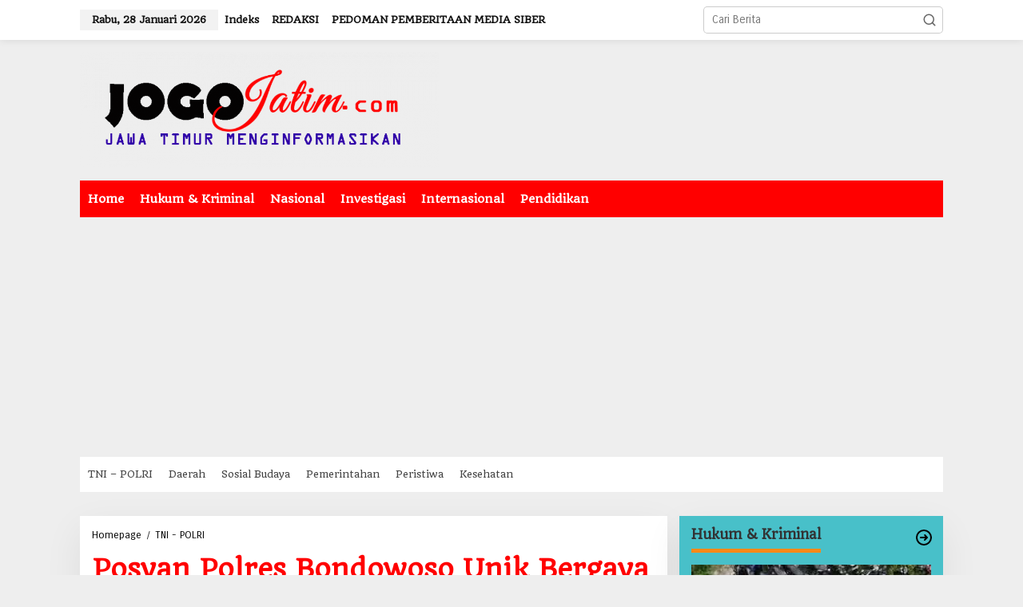

--- FILE ---
content_type: text/html; charset=UTF-8
request_url: https://jogojatim.com/2023/04/19/posyan-polres-bondowoso-unik-bergaya-klasik-sedia-kopi-dan-takjil-gratis-bagi-pemudik/
body_size: 23613
content:
<!DOCTYPE html>
<html lang="id">
<head itemscope="itemscope" itemtype="https://schema.org/WebSite">
<meta charset="UTF-8">
<meta name="viewport" content="width=device-width, initial-scale=1">
<link rel="profile" href="http://gmpg.org/xfn/11">

<meta name='robots' content='index, follow, max-image-preview:large, max-snippet:-1, max-video-preview:-1' />

	<!-- This site is optimized with the Yoast SEO plugin v26.8 - https://yoast.com/product/yoast-seo-wordpress/ -->
	<title>Posyan Polres Bondowoso Unik Bergaya Klasik Sedia Kopi dan Takjil Gratis Bagi Pemudik - Media Jogo Jatim</title>
	<link rel="canonical" href="https://jogojatim.com/2023/04/19/posyan-polres-bondowoso-unik-bergaya-klasik-sedia-kopi-dan-takjil-gratis-bagi-pemudik/" />
	<meta property="og:locale" content="id_ID" />
	<meta property="og:type" content="article" />
	<meta property="og:title" content="Posyan Polres Bondowoso Unik Bergaya Klasik Sedia Kopi dan Takjil Gratis Bagi Pemudik - Media Jogo Jatim" />
	<meta property="og:description" content="Bondowoso, Jogojatim &#8211; Ada pos pelayanan arus mudik unik di Kabupaten Bondowoso" />
	<meta property="og:url" content="https://jogojatim.com/2023/04/19/posyan-polres-bondowoso-unik-bergaya-klasik-sedia-kopi-dan-takjil-gratis-bagi-pemudik/" />
	<meta property="og:site_name" content="Media Jogo Jatim" />
	<meta property="article:published_time" content="2023-04-19T08:09:54+00:00" />
	<meta property="article:modified_time" content="2023-04-19T08:10:53+00:00" />
	<meta property="og:image" content="https://jogojatim.com/wp-content/uploads/2023/04/IMG-20230419-WA0098_copy_1600x1200-1.jpg" />
	<meta property="og:image:width" content="1600" />
	<meta property="og:image:height" content="1200" />
	<meta property="og:image:type" content="image/jpeg" />
	<meta name="author" content="Admin" />
	<meta name="twitter:card" content="summary_large_image" />
	<meta name="twitter:label1" content="Ditulis oleh" />
	<meta name="twitter:data1" content="Admin" />
	<meta name="twitter:label2" content="Estimasi waktu membaca" />
	<meta name="twitter:data2" content="1 menit" />
	<script type="application/ld+json" class="yoast-schema-graph">{"@context":"https://schema.org","@graph":[{"@type":"Article","@id":"https://jogojatim.com/2023/04/19/posyan-polres-bondowoso-unik-bergaya-klasik-sedia-kopi-dan-takjil-gratis-bagi-pemudik/#article","isPartOf":{"@id":"https://jogojatim.com/2023/04/19/posyan-polres-bondowoso-unik-bergaya-klasik-sedia-kopi-dan-takjil-gratis-bagi-pemudik/"},"author":{"name":"Admin","@id":"https://jogojatim.com/#/schema/person/2f0a1d3afdf04ac7380f71c4f675b79d"},"headline":"Posyan Polres Bondowoso Unik Bergaya Klasik Sedia Kopi dan Takjil Gratis Bagi Pemudik","datePublished":"2023-04-19T08:09:54+00:00","dateModified":"2023-04-19T08:10:53+00:00","mainEntityOfPage":{"@id":"https://jogojatim.com/2023/04/19/posyan-polres-bondowoso-unik-bergaya-klasik-sedia-kopi-dan-takjil-gratis-bagi-pemudik/"},"wordCount":191,"publisher":{"@id":"https://jogojatim.com/#organization"},"image":{"@id":"https://jogojatim.com/2023/04/19/posyan-polres-bondowoso-unik-bergaya-klasik-sedia-kopi-dan-takjil-gratis-bagi-pemudik/#primaryimage"},"thumbnailUrl":"https://jogojatim.com/wp-content/uploads/2023/04/IMG-20230419-WA0098_copy_1600x1200-1.jpg","articleSection":["TNI - POLRI"],"inLanguage":"id"},{"@type":"WebPage","@id":"https://jogojatim.com/2023/04/19/posyan-polres-bondowoso-unik-bergaya-klasik-sedia-kopi-dan-takjil-gratis-bagi-pemudik/","url":"https://jogojatim.com/2023/04/19/posyan-polres-bondowoso-unik-bergaya-klasik-sedia-kopi-dan-takjil-gratis-bagi-pemudik/","name":"Posyan Polres Bondowoso Unik Bergaya Klasik Sedia Kopi dan Takjil Gratis Bagi Pemudik - Media Jogo Jatim","isPartOf":{"@id":"https://jogojatim.com/#website"},"primaryImageOfPage":{"@id":"https://jogojatim.com/2023/04/19/posyan-polres-bondowoso-unik-bergaya-klasik-sedia-kopi-dan-takjil-gratis-bagi-pemudik/#primaryimage"},"image":{"@id":"https://jogojatim.com/2023/04/19/posyan-polres-bondowoso-unik-bergaya-klasik-sedia-kopi-dan-takjil-gratis-bagi-pemudik/#primaryimage"},"thumbnailUrl":"https://jogojatim.com/wp-content/uploads/2023/04/IMG-20230419-WA0098_copy_1600x1200-1.jpg","datePublished":"2023-04-19T08:09:54+00:00","dateModified":"2023-04-19T08:10:53+00:00","breadcrumb":{"@id":"https://jogojatim.com/2023/04/19/posyan-polres-bondowoso-unik-bergaya-klasik-sedia-kopi-dan-takjil-gratis-bagi-pemudik/#breadcrumb"},"inLanguage":"id","potentialAction":[{"@type":"ReadAction","target":["https://jogojatim.com/2023/04/19/posyan-polres-bondowoso-unik-bergaya-klasik-sedia-kopi-dan-takjil-gratis-bagi-pemudik/"]}]},{"@type":"ImageObject","inLanguage":"id","@id":"https://jogojatim.com/2023/04/19/posyan-polres-bondowoso-unik-bergaya-klasik-sedia-kopi-dan-takjil-gratis-bagi-pemudik/#primaryimage","url":"https://jogojatim.com/wp-content/uploads/2023/04/IMG-20230419-WA0098_copy_1600x1200-1.jpg","contentUrl":"https://jogojatim.com/wp-content/uploads/2023/04/IMG-20230419-WA0098_copy_1600x1200-1.jpg","width":1600,"height":1200},{"@type":"BreadcrumbList","@id":"https://jogojatim.com/2023/04/19/posyan-polres-bondowoso-unik-bergaya-klasik-sedia-kopi-dan-takjil-gratis-bagi-pemudik/#breadcrumb","itemListElement":[{"@type":"ListItem","position":1,"name":"Beranda","item":"https://jogojatim.com/"},{"@type":"ListItem","position":2,"name":"Posyan Polres Bondowoso Unik Bergaya Klasik Sedia Kopi dan Takjil Gratis Bagi Pemudik"}]},{"@type":"WebSite","@id":"https://jogojatim.com/#website","url":"https://jogojatim.com/","name":"Media Jogo Jatim","description":"Menginformasikan Jawa Timur","publisher":{"@id":"https://jogojatim.com/#organization"},"potentialAction":[{"@type":"SearchAction","target":{"@type":"EntryPoint","urlTemplate":"https://jogojatim.com/?s={search_term_string}"},"query-input":{"@type":"PropertyValueSpecification","valueRequired":true,"valueName":"search_term_string"}}],"inLanguage":"id"},{"@type":"Organization","@id":"https://jogojatim.com/#organization","name":"Media Jogo Jatim","url":"https://jogojatim.com/","logo":{"@type":"ImageObject","inLanguage":"id","@id":"https://jogojatim.com/#/schema/logo/image/","url":"https://jogojatim.com/wp-content/uploads/2024/03/JOGO5-768x250-1.png","contentUrl":"https://jogojatim.com/wp-content/uploads/2024/03/JOGO5-768x250-1.png","width":768,"height":250,"caption":"Media Jogo Jatim"},"image":{"@id":"https://jogojatim.com/#/schema/logo/image/"}},{"@type":"Person","@id":"https://jogojatim.com/#/schema/person/2f0a1d3afdf04ac7380f71c4f675b79d","name":"Admin","image":{"@type":"ImageObject","inLanguage":"id","@id":"https://jogojatim.com/#/schema/person/image/","url":"https://secure.gravatar.com/avatar/d5b33ada5926e5c2d2365e1efe89ba38b66d88596043ddeeb3ed085b1f15d46b?s=96&d=mm&r=g","contentUrl":"https://secure.gravatar.com/avatar/d5b33ada5926e5c2d2365e1efe89ba38b66d88596043ddeeb3ed085b1f15d46b?s=96&d=mm&r=g","caption":"Admin"},"url":"https://jogojatim.com/author/prast/"}]}</script>
	<!-- / Yoast SEO plugin. -->


<link rel='dns-prefetch' href='//www.googletagmanager.com' />
<link rel='dns-prefetch' href='//fonts.googleapis.com' />
<link rel="alternate" type="application/rss+xml" title="Media Jogo Jatim &raquo; Feed" href="https://jogojatim.com/feed/" />
<link rel="alternate" title="oEmbed (JSON)" type="application/json+oembed" href="https://jogojatim.com/wp-json/oembed/1.0/embed?url=https%3A%2F%2Fjogojatim.com%2F2023%2F04%2F19%2Fposyan-polres-bondowoso-unik-bergaya-klasik-sedia-kopi-dan-takjil-gratis-bagi-pemudik%2F" />
<link rel="alternate" title="oEmbed (XML)" type="text/xml+oembed" href="https://jogojatim.com/wp-json/oembed/1.0/embed?url=https%3A%2F%2Fjogojatim.com%2F2023%2F04%2F19%2Fposyan-polres-bondowoso-unik-bergaya-klasik-sedia-kopi-dan-takjil-gratis-bagi-pemudik%2F&#038;format=xml" />
<style id='wp-img-auto-sizes-contain-inline-css' type='text/css'>
img:is([sizes=auto i],[sizes^="auto," i]){contain-intrinsic-size:3000px 1500px}
/*# sourceURL=wp-img-auto-sizes-contain-inline-css */
</style>

<link rel='stylesheet' id='dashicons-css' href='https://jogojatim.com/wp-includes/css/dashicons.min.css?ver=6.9' type='text/css' media='all' />
<link rel='stylesheet' id='post-views-counter-frontend-css' href='https://jogojatim.com/wp-content/plugins/post-views-counter/css/frontend.css?ver=1.7.3' type='text/css' media='all' />
<style id='wp-emoji-styles-inline-css' type='text/css'>

	img.wp-smiley, img.emoji {
		display: inline !important;
		border: none !important;
		box-shadow: none !important;
		height: 1em !important;
		width: 1em !important;
		margin: 0 0.07em !important;
		vertical-align: -0.1em !important;
		background: none !important;
		padding: 0 !important;
	}
/*# sourceURL=wp-emoji-styles-inline-css */
</style>
<link rel='stylesheet' id='newkarma-core-css' href='https://jogojatim.com/wp-content/plugins/newkarma-core/css/newkarma-core.css?ver=2.0.5' type='text/css' media='all' />
<link rel='stylesheet' id='secure-copy-content-protection-public-css' href='https://jogojatim.com/wp-content/plugins/secure-copy-content-protection/public/css/secure-copy-content-protection-public.css?ver=4.9.8' type='text/css' media='all' />
<link rel='stylesheet' id='newkarma-fonts-css' href='https://fonts.googleapis.com/css?family=Quando%3Aregular%7CCarrois+Gothic%3Aregular%26subset%3Dlatin%2C&#038;ver=2.1.1' type='text/css' media='all' />
<link rel='stylesheet' id='newkarma-style-css' href='https://jogojatim.com/wp-content/themes/newkarma/style.css?ver=2.1.1' type='text/css' media='all' />
<style id='newkarma-style-inline-css' type='text/css'>
body{color:#323233;font-family:"Carrois Gothic","Helvetica", Arial;font-weight:500;font-size:14px;}h1.entry-title{color:#ff0000;}kbd,a.button,button,.button,button.button,input[type="button"],input[type="reset"],input[type="submit"],.tagcloud a,.tagcloud ul,.prevnextpost-links a .prevnextpost,.page-links .page-link-number,ul.page-numbers li span.page-numbers,.sidr,#navigationamp,.gmr_widget_content ul.gmr-tabs,.index-page-numbers,.cat-links-bg{background-color:#ff0000;}blockquote,a.button,button,.button,button.button,input[type="button"],input[type="reset"],input[type="submit"],.gmr-theme div.sharedaddy h3.sd-title:before,.gmr_widget_content ul.gmr-tabs li a,.bypostauthor > .comment-body{border-color:#ff0000;}.gmr-meta-topic a,.newkarma-rp-widget .rp-number,.gmr-owl-carousel .gmr-slide-topic a,.tab-comment-number{color:#fe8917;}.page-title span,h3.comment-reply-title,.widget-title span,.gmr_widget_content ul.gmr-tabs li a.js-tabs__title-active{border-color:#fe8917;}.gmr-menuwrap #primary-menu > li > a:hover,.gmr-menuwrap #primary-menu > li.page_item_has_children:hover > a,.gmr-menuwrap #primary-menu > li.menu-item-has-children:hover > a,.gmr-mainmenu #primary-menu > li:hover > a,.gmr-mainmenu #primary-menu > .current-menu-item > a,.gmr-mainmenu #primary-menu > .current-menu-ancestor > a,.gmr-mainmenu #primary-menu > .current_page_item > a,.gmr-mainmenu #primary-menu > .current_page_ancestor > a{box-shadow:inset 0px -5px 0px 0px#fe8917;}.tab-content .newkarma-rp-widget .rp-number,.owl-theme .owl-controls .owl-page.active span{background-color:#fe8917;}a{color:#000000;}a:hover,a:focus,a:active{color:#e54e2c;}.site-title a{color:#ff0000;}.site-description{color:#999999;}.gmr-menuwrap,.gmr-sticky .top-header.sticky-menu,.gmr-mainmenu #primary-menu .sub-menu,.gmr-mainmenu #primary-menu .children{background-color:#ff0000;}#gmr-responsive-menu,.gmr-mainmenu #primary-menu > li > a,.gmr-mainmenu #primary-menu .sub-menu a,.gmr-mainmenu #primary-menu .children a,.sidr ul li ul li a,.sidr ul li a,#navigationamp ul li ul li a,#navigationamp ul li a{color:#ffffff;}.gmr-mainmenu #primary-menu > li.menu-border > a span,.gmr-mainmenu #primary-menu > li.page_item_has_children > a:after,.gmr-mainmenu #primary-menu > li.menu-item-has-children > a:after,.gmr-mainmenu #primary-menu .sub-menu > li.page_item_has_children > a:after,.gmr-mainmenu #primary-menu .sub-menu > li.menu-item-has-children > a:after,.gmr-mainmenu #primary-menu .children > li.page_item_has_children > a:after,.gmr-mainmenu #primary-menu .children > li.menu-item-has-children > a:after{border-color:#ffffff;}#gmr-responsive-menu:hover,.gmr-mainmenu #primary-menu > li:hover > a,.gmr-mainmenu #primary-menu .current-menu-item > a,.gmr-mainmenu #primary-menu .current-menu-ancestor > a,.gmr-mainmenu #primary-menu .current_page_item > a,.gmr-mainmenu #primary-menu .current_page_ancestor > a,.sidr ul li ul li a:hover,.sidr ul li a:hover{color:#ffffff;}.gmr-mainmenu #primary-menu > li.menu-border:hover > a span,.gmr-mainmenu #primary-menu > li.menu-border.current-menu-item > a span,.gmr-mainmenu #primary-menu > li.menu-border.current-menu-ancestor > a span,.gmr-mainmenu #primary-menu > li.menu-border.current_page_item > a span,.gmr-mainmenu #primary-menu > li.menu-border.current_page_ancestor > a span,.gmr-mainmenu #primary-menu > li.page_item_has_children:hover > a:after,.gmr-mainmenu #primary-menu > li.menu-item-has-children:hover > a:after{border-color:#ffffff;}.gmr-mainmenu #primary-menu > li:hover > a,.gmr-mainmenu #primary-menu .current-menu-item > a,.gmr-mainmenu #primary-menu .current-menu-ancestor > a,.gmr-mainmenu #primary-menu .current_page_item > a,.gmr-mainmenu #primary-menu .current_page_ancestor > a{background-color:#ff0000;}.gmr-secondmenuwrap,.gmr-secondmenu #primary-menu .sub-menu,.gmr-secondmenu #primary-menu .children{background-color:#ffffff;}.gmr-secondmenu #primary-menu > li > a,.gmr-secondmenu #primary-menu .sub-menu a,.gmr-secondmenu #primary-menu .children a{color:#444444;}.gmr-secondmenu #primary-menu > li.page_item_has_children > a:after,.gmr-secondmenu #primary-menu > li.menu-item-has-children > a:after,.gmr-secondmenu #primary-menu .sub-menu > li.page_item_has_children > a:after,.gmr-secondmenu #primary-menu .sub-menu > li.menu-item-has-children > a:after,.gmr-secondmenu #primary-menu .children > li.page_item_has_children > a:after,.gmr-secondmenu #primary-menu .children > li.menu-item-has-children > a:after{border-color:#444444;}.gmr-topnavwrap{background-color:#ffffff;}#gmr-topnavresponsive-menu svg,.gmr-topnavmenu #primary-menu > li > a,.gmr-top-date,.search-trigger .gmr-icon{color:#111111;}.gmr-topnavmenu #primary-menu > li.menu-border > a span,.gmr-topnavmenu #primary-menu > li.page_item_has_children > a:after,.gmr-topnavmenu #primary-menu > li.menu-item-has-children > a:after,.gmr-topnavmenu #primary-menu .sub-menu > li.page_item_has_children > a:after,.gmr-topnavmenu #primary-menu .sub-menu > li.menu-item-has-children > a:after,.gmr-topnavmenu #primary-menu .children > li.page_item_has_children > a:after,.gmr-topnavmenu #primary-menu .children > li.menu-item-has-children > a:after{border-color:#111111;}#gmr-topnavresponsive-menu:hover,.gmr-topnavmenu #primary-menu > li:hover > a,.gmr-topnavmenu #primary-menu .current-menu-item > a,.gmr-topnavmenu #primary-menu .current-menu-ancestor > a,.gmr-topnavmenu #primary-menu .current_page_item > a,.gmr-topnavmenu #primary-menu .current_page_ancestor > a,.gmr-social-icon ul > li > a:hover{color:#ff0000;}.gmr-topnavmenu #primary-menu > li.menu-border:hover > a span,.gmr-topnavmenu #primary-menu > li.menu-border.current-menu-item > a span,.gmr-topnavmenu #primary-menu > li.menu-border.current-menu-ancestor > a span,.gmr-topnavmenu #primary-menu > li.menu-border.current_page_item > a span,.gmr-topnavmenu #primary-menu > li.menu-border.current_page_ancestor > a span,.gmr-topnavmenu #primary-menu > li.page_item_has_children:hover > a:after,.gmr-topnavmenu #primary-menu > li.menu-item-has-children:hover > a:after{border-color:#ff0000;}.gmr-owl-carousel .gmr-slide-title a{color:#ffffff;}.gmr-owl-carousel .item:hover .gmr-slide-title a{color:#cccccc;}.site-main-single{background-color:#ffffff;}.gmr-related-infinite .view-more-button:hover{color:#ffffff;}.site-main-archive{background-color:#ffffff;}ul.page-numbers li span.page-numbers{color:#ffffff;}.site-main-archive,a.read-more{color:#323233;}.site-main-archive h2.entry-title a,.site-main-archive .gmr-ajax-text{color:#000000;}.site-main-archive .gmr-archive:hover h2.entry-title a{color:#e54e2c;}.gmr-focus-news.gmr-focus-gallery h2.entry-title a,.item .gmr-slide-title a,.newkarma-rp-widget .gmr-rp-bigthumbnail .gmr-rp-bigthumb-content .title-bigthumb{color:#ffffff;}.gmr-focus-news.gmr-focus-gallery:hover h2.entry-title a,.item:hover .gmr-slide-title a,.newkarma-rp-widget .gmr-rp-bigthumbnail:hover .gmr-rp-bigthumb-content .title-bigthumb{color:#ffff00;}h1,h2,h3,h4,h5,h6,.heading-font,.menu,.rp-title,.rsswidget,.gmr-metacontent,.gmr-metacontent-single,.gmr-ajax-text,.view-more-button,ul.single-social-icon li.social-text,.page-links,.gmr-top-date,ul.page-numbers li{font-family:"Quando","Helvetica", Arial;}.entry-content-single{font-size:16px;}h1{font-size:30px;}h2{font-size:26px;}h3{font-size:24px;}h4{font-size:22px;}h5{font-size:20px;}h6{font-size:18px;}.site-footer{background-color:#000000;color:#ffffff;}ul.footer-social-icon li a{color:#ffffff;}ul.footer-social-icon li a,.footer-content{border-color:#ffffff;}ul.footer-social-icon li a:hover{color:#999;border-color:#999;}.site-footer a{color:#d7d7d7;}.site-footer a:hover{color:#999;}
/*# sourceURL=newkarma-style-inline-css */
</style>
<script type="text/javascript" id="image-watermark-no-right-click-js-before">
/* <![CDATA[ */
var iwArgsNoRightClick = {"rightclick":"Y","draganddrop":"Y","devtools":"Y","enableToast":"Y","toastMessage":"This content is protected"};

//# sourceURL=image-watermark-no-right-click-js-before
/* ]]> */
</script>
<script type="text/javascript" src="https://jogojatim.com/wp-content/plugins/image-watermark/js/no-right-click.js?ver=2.0.5" id="image-watermark-no-right-click-js"></script>
<script type="text/javascript" src="https://jogojatim.com/wp-includes/js/jquery/jquery.min.js?ver=3.7.1" id="jquery-core-js"></script>
<script type="text/javascript" src="https://jogojatim.com/wp-includes/js/jquery/jquery-migrate.min.js?ver=3.4.1" id="jquery-migrate-js"></script>

<!-- Potongan tag Google (gtag.js) ditambahkan oleh Site Kit -->
<!-- Snippet Google Analytics telah ditambahkan oleh Site Kit -->
<script type="text/javascript" src="https://www.googletagmanager.com/gtag/js?id=GT-WRF3L2P" id="google_gtagjs-js" async></script>
<script type="text/javascript" id="google_gtagjs-js-after">
/* <![CDATA[ */
window.dataLayer = window.dataLayer || [];function gtag(){dataLayer.push(arguments);}
gtag("set","linker",{"domains":["jogojatim.com"]});
gtag("js", new Date());
gtag("set", "developer_id.dZTNiMT", true);
gtag("config", "GT-WRF3L2P");
//# sourceURL=google_gtagjs-js-after
/* ]]> */
</script>
<link rel="https://api.w.org/" href="https://jogojatim.com/wp-json/" /><link rel="alternate" title="JSON" type="application/json" href="https://jogojatim.com/wp-json/wp/v2/posts/10530" /><link rel="EditURI" type="application/rsd+xml" title="RSD" href="https://jogojatim.com/xmlrpc.php?rsd" />
<meta name="generator" content="WordPress 6.9" />
<link rel='shortlink' href='https://jogojatim.com/?p=10530' />
<meta name="generator" content="Site Kit by Google 1.170.0" />
<!-- Snippet Google Tag Manager telah ditambahkan oleh Site Kit -->
<script type="text/javascript">
/* <![CDATA[ */

			( function( w, d, s, l, i ) {
				w[l] = w[l] || [];
				w[l].push( {'gtm.start': new Date().getTime(), event: 'gtm.js'} );
				var f = d.getElementsByTagName( s )[0],
					j = d.createElement( s ), dl = l != 'dataLayer' ? '&l=' + l : '';
				j.async = true;
				j.src = 'https://www.googletagmanager.com/gtm.js?id=' + i + dl;
				f.parentNode.insertBefore( j, f );
			} )( window, document, 'script', 'dataLayer', 'GTM-NJSRFR5' );
			
/* ]]> */
</script>

<!-- Snippet Google Tag Manager penutup telah ditambahkan oleh Site Kit -->
<link rel="icon" href="https://jogojatim.com/wp-content/uploads/2025/09/cropped-Screenshot_2022-06-21-21-29-27-17_9fd48aae7bc03ea28e7a565373aa6586-32x32.jpg" sizes="32x32" />
<link rel="icon" href="https://jogojatim.com/wp-content/uploads/2025/09/cropped-Screenshot_2022-06-21-21-29-27-17_9fd48aae7bc03ea28e7a565373aa6586-192x192.jpg" sizes="192x192" />
<link rel="apple-touch-icon" href="https://jogojatim.com/wp-content/uploads/2025/09/cropped-Screenshot_2022-06-21-21-29-27-17_9fd48aae7bc03ea28e7a565373aa6586-180x180.jpg" />
<meta name="msapplication-TileImage" content="https://jogojatim.com/wp-content/uploads/2025/09/cropped-Screenshot_2022-06-21-21-29-27-17_9fd48aae7bc03ea28e7a565373aa6586-270x270.jpg" />
<style id='global-styles-inline-css' type='text/css'>
:root{--wp--preset--aspect-ratio--square: 1;--wp--preset--aspect-ratio--4-3: 4/3;--wp--preset--aspect-ratio--3-4: 3/4;--wp--preset--aspect-ratio--3-2: 3/2;--wp--preset--aspect-ratio--2-3: 2/3;--wp--preset--aspect-ratio--16-9: 16/9;--wp--preset--aspect-ratio--9-16: 9/16;--wp--preset--color--black: #000000;--wp--preset--color--cyan-bluish-gray: #abb8c3;--wp--preset--color--white: #ffffff;--wp--preset--color--pale-pink: #f78da7;--wp--preset--color--vivid-red: #cf2e2e;--wp--preset--color--luminous-vivid-orange: #ff6900;--wp--preset--color--luminous-vivid-amber: #fcb900;--wp--preset--color--light-green-cyan: #7bdcb5;--wp--preset--color--vivid-green-cyan: #00d084;--wp--preset--color--pale-cyan-blue: #8ed1fc;--wp--preset--color--vivid-cyan-blue: #0693e3;--wp--preset--color--vivid-purple: #9b51e0;--wp--preset--gradient--vivid-cyan-blue-to-vivid-purple: linear-gradient(135deg,rgb(6,147,227) 0%,rgb(155,81,224) 100%);--wp--preset--gradient--light-green-cyan-to-vivid-green-cyan: linear-gradient(135deg,rgb(122,220,180) 0%,rgb(0,208,130) 100%);--wp--preset--gradient--luminous-vivid-amber-to-luminous-vivid-orange: linear-gradient(135deg,rgb(252,185,0) 0%,rgb(255,105,0) 100%);--wp--preset--gradient--luminous-vivid-orange-to-vivid-red: linear-gradient(135deg,rgb(255,105,0) 0%,rgb(207,46,46) 100%);--wp--preset--gradient--very-light-gray-to-cyan-bluish-gray: linear-gradient(135deg,rgb(238,238,238) 0%,rgb(169,184,195) 100%);--wp--preset--gradient--cool-to-warm-spectrum: linear-gradient(135deg,rgb(74,234,220) 0%,rgb(151,120,209) 20%,rgb(207,42,186) 40%,rgb(238,44,130) 60%,rgb(251,105,98) 80%,rgb(254,248,76) 100%);--wp--preset--gradient--blush-light-purple: linear-gradient(135deg,rgb(255,206,236) 0%,rgb(152,150,240) 100%);--wp--preset--gradient--blush-bordeaux: linear-gradient(135deg,rgb(254,205,165) 0%,rgb(254,45,45) 50%,rgb(107,0,62) 100%);--wp--preset--gradient--luminous-dusk: linear-gradient(135deg,rgb(255,203,112) 0%,rgb(199,81,192) 50%,rgb(65,88,208) 100%);--wp--preset--gradient--pale-ocean: linear-gradient(135deg,rgb(255,245,203) 0%,rgb(182,227,212) 50%,rgb(51,167,181) 100%);--wp--preset--gradient--electric-grass: linear-gradient(135deg,rgb(202,248,128) 0%,rgb(113,206,126) 100%);--wp--preset--gradient--midnight: linear-gradient(135deg,rgb(2,3,129) 0%,rgb(40,116,252) 100%);--wp--preset--font-size--small: 13px;--wp--preset--font-size--medium: 20px;--wp--preset--font-size--large: 36px;--wp--preset--font-size--x-large: 42px;--wp--preset--spacing--20: 0.44rem;--wp--preset--spacing--30: 0.67rem;--wp--preset--spacing--40: 1rem;--wp--preset--spacing--50: 1.5rem;--wp--preset--spacing--60: 2.25rem;--wp--preset--spacing--70: 3.38rem;--wp--preset--spacing--80: 5.06rem;--wp--preset--shadow--natural: 6px 6px 9px rgba(0, 0, 0, 0.2);--wp--preset--shadow--deep: 12px 12px 50px rgba(0, 0, 0, 0.4);--wp--preset--shadow--sharp: 6px 6px 0px rgba(0, 0, 0, 0.2);--wp--preset--shadow--outlined: 6px 6px 0px -3px rgb(255, 255, 255), 6px 6px rgb(0, 0, 0);--wp--preset--shadow--crisp: 6px 6px 0px rgb(0, 0, 0);}:where(.is-layout-flex){gap: 0.5em;}:where(.is-layout-grid){gap: 0.5em;}body .is-layout-flex{display: flex;}.is-layout-flex{flex-wrap: wrap;align-items: center;}.is-layout-flex > :is(*, div){margin: 0;}body .is-layout-grid{display: grid;}.is-layout-grid > :is(*, div){margin: 0;}:where(.wp-block-columns.is-layout-flex){gap: 2em;}:where(.wp-block-columns.is-layout-grid){gap: 2em;}:where(.wp-block-post-template.is-layout-flex){gap: 1.25em;}:where(.wp-block-post-template.is-layout-grid){gap: 1.25em;}.has-black-color{color: var(--wp--preset--color--black) !important;}.has-cyan-bluish-gray-color{color: var(--wp--preset--color--cyan-bluish-gray) !important;}.has-white-color{color: var(--wp--preset--color--white) !important;}.has-pale-pink-color{color: var(--wp--preset--color--pale-pink) !important;}.has-vivid-red-color{color: var(--wp--preset--color--vivid-red) !important;}.has-luminous-vivid-orange-color{color: var(--wp--preset--color--luminous-vivid-orange) !important;}.has-luminous-vivid-amber-color{color: var(--wp--preset--color--luminous-vivid-amber) !important;}.has-light-green-cyan-color{color: var(--wp--preset--color--light-green-cyan) !important;}.has-vivid-green-cyan-color{color: var(--wp--preset--color--vivid-green-cyan) !important;}.has-pale-cyan-blue-color{color: var(--wp--preset--color--pale-cyan-blue) !important;}.has-vivid-cyan-blue-color{color: var(--wp--preset--color--vivid-cyan-blue) !important;}.has-vivid-purple-color{color: var(--wp--preset--color--vivid-purple) !important;}.has-black-background-color{background-color: var(--wp--preset--color--black) !important;}.has-cyan-bluish-gray-background-color{background-color: var(--wp--preset--color--cyan-bluish-gray) !important;}.has-white-background-color{background-color: var(--wp--preset--color--white) !important;}.has-pale-pink-background-color{background-color: var(--wp--preset--color--pale-pink) !important;}.has-vivid-red-background-color{background-color: var(--wp--preset--color--vivid-red) !important;}.has-luminous-vivid-orange-background-color{background-color: var(--wp--preset--color--luminous-vivid-orange) !important;}.has-luminous-vivid-amber-background-color{background-color: var(--wp--preset--color--luminous-vivid-amber) !important;}.has-light-green-cyan-background-color{background-color: var(--wp--preset--color--light-green-cyan) !important;}.has-vivid-green-cyan-background-color{background-color: var(--wp--preset--color--vivid-green-cyan) !important;}.has-pale-cyan-blue-background-color{background-color: var(--wp--preset--color--pale-cyan-blue) !important;}.has-vivid-cyan-blue-background-color{background-color: var(--wp--preset--color--vivid-cyan-blue) !important;}.has-vivid-purple-background-color{background-color: var(--wp--preset--color--vivid-purple) !important;}.has-black-border-color{border-color: var(--wp--preset--color--black) !important;}.has-cyan-bluish-gray-border-color{border-color: var(--wp--preset--color--cyan-bluish-gray) !important;}.has-white-border-color{border-color: var(--wp--preset--color--white) !important;}.has-pale-pink-border-color{border-color: var(--wp--preset--color--pale-pink) !important;}.has-vivid-red-border-color{border-color: var(--wp--preset--color--vivid-red) !important;}.has-luminous-vivid-orange-border-color{border-color: var(--wp--preset--color--luminous-vivid-orange) !important;}.has-luminous-vivid-amber-border-color{border-color: var(--wp--preset--color--luminous-vivid-amber) !important;}.has-light-green-cyan-border-color{border-color: var(--wp--preset--color--light-green-cyan) !important;}.has-vivid-green-cyan-border-color{border-color: var(--wp--preset--color--vivid-green-cyan) !important;}.has-pale-cyan-blue-border-color{border-color: var(--wp--preset--color--pale-cyan-blue) !important;}.has-vivid-cyan-blue-border-color{border-color: var(--wp--preset--color--vivid-cyan-blue) !important;}.has-vivid-purple-border-color{border-color: var(--wp--preset--color--vivid-purple) !important;}.has-vivid-cyan-blue-to-vivid-purple-gradient-background{background: var(--wp--preset--gradient--vivid-cyan-blue-to-vivid-purple) !important;}.has-light-green-cyan-to-vivid-green-cyan-gradient-background{background: var(--wp--preset--gradient--light-green-cyan-to-vivid-green-cyan) !important;}.has-luminous-vivid-amber-to-luminous-vivid-orange-gradient-background{background: var(--wp--preset--gradient--luminous-vivid-amber-to-luminous-vivid-orange) !important;}.has-luminous-vivid-orange-to-vivid-red-gradient-background{background: var(--wp--preset--gradient--luminous-vivid-orange-to-vivid-red) !important;}.has-very-light-gray-to-cyan-bluish-gray-gradient-background{background: var(--wp--preset--gradient--very-light-gray-to-cyan-bluish-gray) !important;}.has-cool-to-warm-spectrum-gradient-background{background: var(--wp--preset--gradient--cool-to-warm-spectrum) !important;}.has-blush-light-purple-gradient-background{background: var(--wp--preset--gradient--blush-light-purple) !important;}.has-blush-bordeaux-gradient-background{background: var(--wp--preset--gradient--blush-bordeaux) !important;}.has-luminous-dusk-gradient-background{background: var(--wp--preset--gradient--luminous-dusk) !important;}.has-pale-ocean-gradient-background{background: var(--wp--preset--gradient--pale-ocean) !important;}.has-electric-grass-gradient-background{background: var(--wp--preset--gradient--electric-grass) !important;}.has-midnight-gradient-background{background: var(--wp--preset--gradient--midnight) !important;}.has-small-font-size{font-size: var(--wp--preset--font-size--small) !important;}.has-medium-font-size{font-size: var(--wp--preset--font-size--medium) !important;}.has-large-font-size{font-size: var(--wp--preset--font-size--large) !important;}.has-x-large-font-size{font-size: var(--wp--preset--font-size--x-large) !important;}
/*# sourceURL=global-styles-inline-css */
</style>
<style id='newkarma-widget-inline-inline-css' type='text/css'>
#newkarma-rp-3{background-color:#48c0c9;}
#newkarma-rp-9{background-color:#47cbe5;}
/*# sourceURL=newkarma-widget-inline-inline-css */
</style>
</head>

<body class="wp-singular post-template-default single single-post postid-10530 single-format-standard wp-theme-newkarma gmr-theme gmr-sticky group-blog" itemscope="itemscope" itemtype="https://schema.org/WebPage">
		<!-- Snippet Google Tag Manager (noscript) telah ditambahkan oleh Site Kit -->
		<noscript>
			<iframe src="https://www.googletagmanager.com/ns.html?id=GTM-NJSRFR5" height="0" width="0" style="display:none;visibility:hidden"></iframe>
		</noscript>
		<!-- Snippet Google Tag Manager (noscript) penutup telah ditambahkan oleh Site Kit -->
		
<a class="skip-link screen-reader-text" href="#main">Lewati ke konten</a>


<div class="gmr-topnavwrap clearfix">
	<div class="container-topnav">
		<div class="list-flex">
								<div class="row-flex gmr-table-date">
						<span class="gmr-top-date" data-lang="id"></span>
					</div>
					
			<div class="row-flex gmr-table-menu">
								<a id="gmr-topnavresponsive-menu" href="#menus" title="Menus" rel="nofollow"><svg xmlns="http://www.w3.org/2000/svg" xmlns:xlink="http://www.w3.org/1999/xlink" aria-hidden="true" role="img" width="1em" height="1em" preserveAspectRatio="xMidYMid meet" viewBox="0 0 24 24"><path d="M4 6h16v2H4zm0 5h16v2H4zm0 5h16v2H4z" fill="currentColor"/></svg></a>
				<div class="close-topnavmenu-wrap"><a id="close-topnavmenu-button" rel="nofollow" href="#"><svg xmlns="http://www.w3.org/2000/svg" xmlns:xlink="http://www.w3.org/1999/xlink" aria-hidden="true" role="img" width="1em" height="1em" preserveAspectRatio="xMidYMid meet" viewBox="0 0 1024 1024"><path d="M685.4 354.8c0-4.4-3.6-8-8-8l-66 .3L512 465.6l-99.3-118.4l-66.1-.3c-4.4 0-8 3.5-8 8c0 1.9.7 3.7 1.9 5.2l130.1 155L340.5 670a8.32 8.32 0 0 0-1.9 5.2c0 4.4 3.6 8 8 8l66.1-.3L512 564.4l99.3 118.4l66 .3c4.4 0 8-3.5 8-8c0-1.9-.7-3.7-1.9-5.2L553.5 515l130.1-155c1.2-1.4 1.8-3.3 1.8-5.2z" fill="currentColor"/><path d="M512 65C264.6 65 64 265.6 64 513s200.6 448 448 448s448-200.6 448-448S759.4 65 512 65zm0 820c-205.4 0-372-166.6-372-372s166.6-372 372-372s372 166.6 372 372s-166.6 372-372 372z" fill="currentColor"/></svg></a></div>
				<nav id="site-navigation" class="gmr-topnavmenu pull-right" role="navigation" itemscope="itemscope" itemtype="https://schema.org/SiteNavigationElement">
					<ul id="primary-menu" class="menu"><li id="menu-item-5740" class="menu-item menu-item-type-post_type menu-item-object-page menu-item-5740"><a href="https://jogojatim.com/indeks/" itemprop="url"><span itemprop="name">Indeks</span></a></li>
<li id="menu-item-5741" class="menu-item menu-item-type-post_type menu-item-object-page menu-item-5741"><a href="https://jogojatim.com/redaksi/" itemprop="url"><span itemprop="name">REDAKSI</span></a></li>
<li id="menu-item-5787" class="menu-item menu-item-type-post_type menu-item-object-page menu-item-5787"><a href="https://jogojatim.com/pedoman-pemberitaan-media-siber/" itemprop="url"><span itemprop="name">PEDOMAN PEMBERITAAN MEDIA SIBER</span></a></li>
</ul>				</nav><!-- #site-navigation -->
							</div>
			<div class="row-flex gmr-menu-mobile-wrap text-center">
				<div class="only-mobile gmr-mobilelogo"><div class="gmr-logo"><a href="https://jogojatim.com/" class="custom-logo-link" itemprop="url" title="Media Jogo Jatim"><img src="https://jogojatim.com/wp-content/uploads/2024/03/JOGO5-768x250-1.png" alt="Media Jogo Jatim" title="Media Jogo Jatim" /></a></div></div>			</div>
			<div class="row-flex gmr-table-search last-row">
									<div class="gmr-search-btn">
								<a id="search-menu-button" class="topnav-button gmr-search-icon" href="#" rel="nofollow"><svg xmlns="http://www.w3.org/2000/svg" aria-hidden="true" role="img" width="1em" height="1em" preserveAspectRatio="xMidYMid meet" viewBox="0 0 24 24"><path fill="none" stroke="currentColor" stroke-linecap="round" stroke-width="2" d="m21 21l-4.486-4.494M19 10.5a8.5 8.5 0 1 1-17 0a8.5 8.5 0 0 1 17 0Z"/></svg></a>
								<div id="search-dropdown-container" class="search-dropdown search">
								<form method="get" class="gmr-searchform searchform" action="https://jogojatim.com/">
									<input type="text" name="s" id="s" placeholder="Cari Berita" />
								</form>
								</div>
							</div><div class="gmr-search">
							<form method="get" class="gmr-searchform searchform" action="https://jogojatim.com/">
								<input type="text" name="s" id="s" placeholder="Cari Berita" />
								<button type="submit" role="button" aria-label="Submit" class="gmr-search-submit"><svg xmlns="http://www.w3.org/2000/svg" xmlns:xlink="http://www.w3.org/1999/xlink" aria-hidden="true" role="img" width="1em" height="1em" preserveAspectRatio="xMidYMid meet" viewBox="0 0 24 24"><g fill="none" stroke="currentColor" stroke-width="2" stroke-linecap="round" stroke-linejoin="round"><circle cx="11" cy="11" r="8"/><path d="M21 21l-4.35-4.35"/></g></svg></button>
							</form>
						</div>			</div>
		</div>

			</div>
</div>

	<div class="container">
		<div class="clearfix gmr-headwrapper">
			<div class="gmr-logo"><a href="https://jogojatim.com/" class="custom-logo-link" itemprop="url" title="Media Jogo Jatim"><img src="https://jogojatim.com/wp-content/uploads/2024/03/JOGO5-768x250-1.png" alt="Media Jogo Jatim" title="Media Jogo Jatim" /></a></div>			<div class="newkarma-core-topbanner"><script async src="https://pagead2.googlesyndication.com/pagead/js/adsbygoogle.js?client=ca-pub-2782807609086497"
     crossorigin="anonymous"></script></div>		</div>
	</div>

	<header id="masthead" class="site-header" role="banner" itemscope="itemscope" itemtype="https://schema.org/WPHeader">
		<div class="top-header">
			<div class="container">
				<div class="gmr-menuwrap clearfix">
					<nav id="site-navigation" class="gmr-mainmenu" role="navigation" itemscope="itemscope" itemtype="https://schema.org/SiteNavigationElement">
						<ul id="primary-menu" class="menu"><li id="menu-item-5731" class="menu-item menu-item-type-custom menu-item-object-custom menu-item-home menu-item-5731"><a href="https://jogojatim.com/" itemprop="url"><span itemprop="name">Home</span></a></li>
<li id="menu-item-277" class="menu-item menu-item-type-taxonomy menu-item-object-category menu-item-277"><a href="https://jogojatim.com/category/hukum-kriminal/" itemprop="url"><span itemprop="name">Hukum &amp; Kriminal</span></a></li>
<li id="menu-item-278" class="menu-item menu-item-type-taxonomy menu-item-object-category menu-item-278"><a href="https://jogojatim.com/category/nasional/" itemprop="url"><span itemprop="name">Nasional</span></a></li>
<li id="menu-item-279" class="menu-item menu-item-type-taxonomy menu-item-object-category menu-item-279"><a href="https://jogojatim.com/category/investigasi/" itemprop="url"><span itemprop="name">Investigasi</span></a></li>
<li id="menu-item-280" class="menu-item menu-item-type-taxonomy menu-item-object-category menu-item-280"><a href="https://jogojatim.com/category/internasional/" itemprop="url"><span itemprop="name">Internasional</span></a></li>
<li id="menu-item-5782" class="menu-item menu-item-type-taxonomy menu-item-object-category menu-item-5782"><a href="https://jogojatim.com/category/pendidikan/" itemprop="url"><span itemprop="name">Pendidikan</span></a></li>
</ul>					</nav><!-- #site-navigation -->
				</div>
											<div class="gmr-secondmenuwrap clearfix">
								<nav id="site-navigation" class="gmr-secondmenu" role="navigation" itemscope="itemscope" itemtype="https://schema.org/SiteNavigationElement">
									<ul id="primary-menu" class="menu"><li id="menu-item-5735" class="menu-item menu-item-type-taxonomy menu-item-object-category current-post-ancestor current-menu-parent current-post-parent menu-item-5735"><a href="https://jogojatim.com/category/tni-polri/" itemprop="url"><span itemprop="name">TNI &#8211; POLRI</span></a></li>
<li id="menu-item-5737" class="menu-item menu-item-type-taxonomy menu-item-object-category menu-item-5737"><a href="https://jogojatim.com/category/daerah/" itemprop="url"><span itemprop="name">Daerah</span></a></li>
<li id="menu-item-5738" class="menu-item menu-item-type-taxonomy menu-item-object-category menu-item-5738"><a href="https://jogojatim.com/category/sosial-budaya/" itemprop="url"><span itemprop="name">Sosial Budaya</span></a></li>
<li id="menu-item-5739" class="menu-item menu-item-type-taxonomy menu-item-object-category menu-item-5739"><a href="https://jogojatim.com/category/pemerintahan/" itemprop="url"><span itemprop="name">Pemerintahan</span></a></li>
<li id="menu-item-5784" class="menu-item menu-item-type-taxonomy menu-item-object-category menu-item-5784"><a href="https://jogojatim.com/category/peristiwa/" itemprop="url"><span itemprop="name">Peristiwa</span></a></li>
<li id="menu-item-5785" class="menu-item menu-item-type-taxonomy menu-item-object-category menu-item-5785"><a href="https://jogojatim.com/category/kesehatan/" itemprop="url"><span itemprop="name">Kesehatan</span></a></li>
</ul>								</nav><!-- #site-navigation -->
							</div>
								</div>
		</div><!-- .top-header -->
	</header><!-- #masthead -->


<div class="site inner-wrap" id="site-container">
	<div class="newkarma-core-floatbanner newkarma-core-floatbanner-left"><div class="inner-float-left"><button onclick="parentNode.remove()" title="tutup">tutup</button><script async src="https://pagead2.googlesyndication.com/pagead/js/adsbygoogle.js?client=ca-pub-2782807609086497"
     crossorigin="anonymous"></script>
</div></div><div class="newkarma-core-floatbanner newkarma-core-floatbanner-right"><div class="inner-float-right"><button onclick="parentNode.remove()" title="tutup">tutup</button><script async src="https://pagead2.googlesyndication.com/pagead/js/adsbygoogle.js?client=ca-pub-2782807609086497"
     crossorigin="anonymous"></script></div></div>	<div id="content" class="gmr-content">
		<div class="container"><div class="newkarma-core-topbanner-aftermenu"><script async src="https://pagead2.googlesyndication.com/pagead/js/adsbygoogle.js?client=ca-pub-2782807609086497"
     crossorigin="anonymous"></script></div></div>		<div class="container">
			<div class="row">

<div id="primary" class="content-area col-md-content">
	<main id="main" class="site-main-single" role="main">

	<div class="gmr-list-table single-head-wrap">
					<div class="breadcrumbs" itemscope itemtype="https://schema.org/BreadcrumbList">
																						<span class="first-item" itemprop="itemListElement" itemscope itemtype="https://schema.org/ListItem">
								<a itemscope itemtype="https://schema.org/WebPage" itemprop="item" itemid="https://jogojatim.com/" href="https://jogojatim.com/">
									<span itemprop="name">Homepage</span>
								</a>
								<span itemprop="position" content="1"></span>
							</span>
																										<span class="separator">/</span>
													<span class="0-item" itemprop="itemListElement" itemscope itemtype="https://schema.org/ListItem">
								<a itemscope itemtype="https://schema.org/WebPage" itemprop="item" itemid="https://jogojatim.com/category/tni-polri/" href="https://jogojatim.com/category/tni-polri/">
									<span itemprop="name">TNI - POLRI</span>
								</a>
								<span itemprop="position" content="2"></span>
							</span>
																										<span class="last-item screen-reader-text" itemscope itemtype="https://schema.org/ListItem">
							<span itemprop="name">Posyan Polres Bondowoso Unik Bergaya Klasik Sedia Kopi dan Takjil Gratis Bagi Pemudik</span>
							<span itemprop="position" content="3"></span>
						</span>
												</div>
				</div>

	
<article id="post-10530" class="post-10530 post type-post status-publish format-standard has-post-thumbnail category-tni-polri" itemscope="itemscope" itemtype="https://schema.org/CreativeWork">

	<div class="site-main gmr-single hentry">
		<div class="gmr-box-content-single">
						<header class="entry-header">
				<h1 class="entry-title" itemprop="headline">Posyan Polres Bondowoso Unik Bergaya Klasik Sedia Kopi dan Takjil Gratis Bagi Pemudik</h1><div class="gmr-aftertitle-wrap"><div class="gmr-metacontent-single"><div><span class="posted-on"><span class="entry-author vcard" itemprop="author" itemscope="itemscope" itemtype="https://schema.org/person"><a class="url fn n" href="https://jogojatim.com/author/prast/" title="Tautan ke: Admin" itemprop="url"><span itemprop="name">Admin</span></a></span></span><span class="posted-on"><time class="entry-date published" itemprop="datePublished" datetime="2023-04-19T08:09:54+00:00">April 19, 2023</time><time class="updated" datetime="2023-04-19T08:10:53+00:00">April 19, 2023</time></span></div><div><span class="cat-links"><a href="https://jogojatim.com/category/tni-polri/" rel="category tag">TNI - POLRI</a></span><span class="view-single">1822 Dilihat</spans></div></div><div class="gmr-social-share-intop"><ul class="gmr-socialicon-share"><li class="facebook"><a href="https://www.facebook.com/sharer/sharer.php?u=https%3A%2F%2Fjogojatim.com%2F2023%2F04%2F19%2Fposyan-polres-bondowoso-unik-bergaya-klasik-sedia-kopi-dan-takjil-gratis-bagi-pemudik%2F" class="gmr-share-facebook" rel="nofollow" title="Sebar ini"><svg xmlns="http://www.w3.org/2000/svg" aria-hidden="true" role="img" width="0.49em" height="1em" viewBox="0 0 486.037 1000"><path d="M124.074 1000V530.771H0V361.826h124.074V217.525C124.074 104.132 197.365 0 366.243 0C434.619 0 485.18 6.555 485.18 6.555l-3.984 157.766s-51.564-.502-107.833-.502c-60.9 0-70.657 28.065-70.657 74.646v123.361h183.331l-7.977 168.945H302.706V1000H124.074" fill="currentColor" /></svg></a></li><li class="twitter"><a href="https://twitter.com/intent/tweet?url=https%3A%2F%2Fjogojatim.com%2F2023%2F04%2F19%2Fposyan-polres-bondowoso-unik-bergaya-klasik-sedia-kopi-dan-takjil-gratis-bagi-pemudik%2F&amp;text=Posyan%20Polres%20Bondowoso%20Unik%20Bergaya%20Klasik%20Sedia%20Kopi%20dan%20Takjil%20Gratis%20Bagi%20Pemudik" class="gmr-share-twitter" rel="nofollow" title="Tweet ini"><svg xmlns="http://www.w3.org/2000/svg" aria-hidden="true" role="img" width="1em" height="1em" viewBox="0 0 24 24"><path fill="currentColor" d="M18.901 1.153h3.68l-8.04 9.19L24 22.846h-7.406l-5.8-7.584l-6.638 7.584H.474l8.6-9.83L0 1.154h7.594l5.243 6.932ZM17.61 20.644h2.039L6.486 3.24H4.298Z"></path></svg></a></li><li class="telegram"><a href="https://t.me/share/url?url=https%3A%2F%2Fjogojatim.com%2F2023%2F04%2F19%2Fposyan-polres-bondowoso-unik-bergaya-klasik-sedia-kopi-dan-takjil-gratis-bagi-pemudik%2F&amp;text=Posyan%20Polres%20Bondowoso%20Unik%20Bergaya%20Klasik%20Sedia%20Kopi%20dan%20Takjil%20Gratis%20Bagi%20Pemudik" target="_blank" rel="nofollow" title="Telegram Share"><svg xmlns="http://www.w3.org/2000/svg" aria-hidden="true" role="img" width="1em" height="1em" viewBox="0 0 48 48"><path d="M41.42 7.309s3.885-1.515 3.56 2.164c-.107 1.515-1.078 6.818-1.834 12.553l-2.59 16.99s-.216 2.489-2.159 2.922c-1.942.432-4.856-1.515-5.396-1.948c-.432-.325-8.094-5.195-10.792-7.575c-.756-.65-1.62-1.948.108-3.463L33.648 18.13c1.295-1.298 2.59-4.328-2.806-.649l-15.11 10.28s-1.727 1.083-4.964.109l-7.016-2.165s-2.59-1.623 1.835-3.246c10.793-5.086 24.068-10.28 35.831-15.15z" fill="currentColor" /></svg></a></li><li class="whatsapp"><a href="https://api.whatsapp.com/send?text=Posyan%20Polres%20Bondowoso%20Unik%20Bergaya%20Klasik%20Sedia%20Kopi%20dan%20Takjil%20Gratis%20Bagi%20Pemudik https%3A%2F%2Fjogojatim.com%2F2023%2F04%2F19%2Fposyan-polres-bondowoso-unik-bergaya-klasik-sedia-kopi-dan-takjil-gratis-bagi-pemudik%2F" class="gmr-share-whatsapp" rel="nofollow" title="Whatsapp"><svg xmlns="http://www.w3.org/2000/svg" aria-hidden="true" role="img" width="1em" height="1em" viewBox="0 0 24 24"><path d="M15.271 13.21a7.014 7.014 0 0 1 1.543.7l-.031-.018c.529.235.986.51 1.403.833l-.015-.011c.02.061.032.13.032.203l-.001.032v-.001c-.015.429-.11.832-.271 1.199l.008-.021c-.231.463-.616.82-1.087 1.01l-.014.005a3.624 3.624 0 0 1-1.576.411h-.006a8.342 8.342 0 0 1-2.988-.982l.043.022a8.9 8.9 0 0 1-2.636-1.829l-.001-.001a20.473 20.473 0 0 1-2.248-2.794l-.047-.074a5.38 5.38 0 0 1-1.1-2.995l-.001-.013v-.124a3.422 3.422 0 0 1 1.144-2.447l.003-.003a1.17 1.17 0 0 1 .805-.341h.001c.101.003.198.011.292.025l-.013-.002c.087.013.188.021.292.023h.003a.642.642 0 0 1 .414.102l-.002-.001c.107.118.189.261.238.418l.002.008q.124.31.512 1.364c.135.314.267.701.373 1.099l.014.063a1.573 1.573 0 0 1-.533.889l-.003.002q-.535.566-.535.72a.436.436 0 0 0 .081.234l-.001-.001a7.03 7.03 0 0 0 1.576 2.119l.005.005a9.89 9.89 0 0 0 2.282 1.54l.059.026a.681.681 0 0 0 .339.109h.002q.233 0 .838-.752t.804-.752zm-3.147 8.216h.022a9.438 9.438 0 0 0 3.814-.799l-.061.024c2.356-.994 4.193-2.831 5.163-5.124l.024-.063c.49-1.113.775-2.411.775-3.775s-.285-2.662-.799-3.837l.024.062c-.994-2.356-2.831-4.193-5.124-5.163l-.063-.024c-1.113-.49-2.411-.775-3.775-.775s-2.662.285-3.837.799l.062-.024c-2.356.994-4.193 2.831-5.163 5.124l-.024.063a9.483 9.483 0 0 0-.775 3.787a9.6 9.6 0 0 0 1.879 5.72l-.019-.026l-1.225 3.613l3.752-1.194a9.45 9.45 0 0 0 5.305 1.612h.047zm0-21.426h.033c1.628 0 3.176.342 4.575.959L16.659.93c2.825 1.197 5.028 3.4 6.196 6.149l.029.076c.588 1.337.93 2.896.93 4.535s-.342 3.198-.959 4.609l.029-.074c-1.197 2.825-3.4 5.028-6.149 6.196l-.076.029c-1.327.588-2.875.93-4.503.93h-.034h.002h-.053c-2.059 0-3.992-.541-5.664-1.488l.057.03L-.001 24l2.109-6.279a11.505 11.505 0 0 1-1.674-6.01c0-1.646.342-3.212.959-4.631l-.029.075C2.561 4.33 4.764 2.127 7.513.959L7.589.93A11.178 11.178 0 0 1 12.092 0h.033h-.002z" fill="currentColor" /></svg></a></li></ul></div></div>			</header><!-- .entry-header -->
		</div>

		<div class="gmr-featured-wrap">
									<figure class="gmr-attachment-img">
							<img width="1600" height="1200" src="https://jogojatim.com/wp-content/uploads/2023/04/IMG-20230419-WA0098_copy_1600x1200-1.jpg" class="attachment-post-thumbnail size-post-thumbnail wp-post-image" alt="" decoding="async" fetchpriority="high" srcset="https://jogojatim.com/wp-content/uploads/2023/04/IMG-20230419-WA0098_copy_1600x1200-1.jpg 1600w, https://jogojatim.com/wp-content/uploads/2023/04/IMG-20230419-WA0098_copy_1600x1200-1-768x576.jpg 768w, https://jogojatim.com/wp-content/uploads/2023/04/IMG-20230419-WA0098_copy_1600x1200-1-1536x1152.jpg 1536w" sizes="(max-width: 1600px) 100vw, 1600px" title="IMG-20230419-WA0098_copy_1600x1200" />																				</figure>
								</div>

		<div class="gmr-box-content-single">
			<div class="row">
				<div class="col-md-sgl-l pos-sticky"><div class="gmr-social-share"><ul class="gmr-socialicon-share"><li class="facebook"><a href="https://www.facebook.com/sharer/sharer.php?u=https%3A%2F%2Fjogojatim.com%2F2023%2F04%2F19%2Fposyan-polres-bondowoso-unik-bergaya-klasik-sedia-kopi-dan-takjil-gratis-bagi-pemudik%2F" class="gmr-share-facebook" rel="nofollow" title="Sebar ini"><svg xmlns="http://www.w3.org/2000/svg" aria-hidden="true" role="img" width="0.49em" height="1em" viewBox="0 0 486.037 1000"><path d="M124.074 1000V530.771H0V361.826h124.074V217.525C124.074 104.132 197.365 0 366.243 0C434.619 0 485.18 6.555 485.18 6.555l-3.984 157.766s-51.564-.502-107.833-.502c-60.9 0-70.657 28.065-70.657 74.646v123.361h183.331l-7.977 168.945H302.706V1000H124.074" fill="currentColor" /></svg></a></li><li class="twitter"><a href="https://twitter.com/intent/tweet?url=https%3A%2F%2Fjogojatim.com%2F2023%2F04%2F19%2Fposyan-polres-bondowoso-unik-bergaya-klasik-sedia-kopi-dan-takjil-gratis-bagi-pemudik%2F&amp;text=Posyan%20Polres%20Bondowoso%20Unik%20Bergaya%20Klasik%20Sedia%20Kopi%20dan%20Takjil%20Gratis%20Bagi%20Pemudik" class="gmr-share-twitter" rel="nofollow" title="Tweet ini"><svg xmlns="http://www.w3.org/2000/svg" aria-hidden="true" role="img" width="1em" height="1em" viewBox="0 0 24 24"><path fill="currentColor" d="M18.901 1.153h3.68l-8.04 9.19L24 22.846h-7.406l-5.8-7.584l-6.638 7.584H.474l8.6-9.83L0 1.154h7.594l5.243 6.932ZM17.61 20.644h2.039L6.486 3.24H4.298Z"></path></svg></a></li><li class="telegram"><a href="https://t.me/share/url?url=https%3A%2F%2Fjogojatim.com%2F2023%2F04%2F19%2Fposyan-polres-bondowoso-unik-bergaya-klasik-sedia-kopi-dan-takjil-gratis-bagi-pemudik%2F&amp;text=Posyan%20Polres%20Bondowoso%20Unik%20Bergaya%20Klasik%20Sedia%20Kopi%20dan%20Takjil%20Gratis%20Bagi%20Pemudik" target="_blank" rel="nofollow" title="Telegram Share"><svg xmlns="http://www.w3.org/2000/svg" aria-hidden="true" role="img" width="1em" height="1em" viewBox="0 0 48 48"><path d="M41.42 7.309s3.885-1.515 3.56 2.164c-.107 1.515-1.078 6.818-1.834 12.553l-2.59 16.99s-.216 2.489-2.159 2.922c-1.942.432-4.856-1.515-5.396-1.948c-.432-.325-8.094-5.195-10.792-7.575c-.756-.65-1.62-1.948.108-3.463L33.648 18.13c1.295-1.298 2.59-4.328-2.806-.649l-15.11 10.28s-1.727 1.083-4.964.109l-7.016-2.165s-2.59-1.623 1.835-3.246c10.793-5.086 24.068-10.28 35.831-15.15z" fill="currentColor" /></svg></a></li><li class="whatsapp"><a href="https://api.whatsapp.com/send?text=Posyan%20Polres%20Bondowoso%20Unik%20Bergaya%20Klasik%20Sedia%20Kopi%20dan%20Takjil%20Gratis%20Bagi%20Pemudik https%3A%2F%2Fjogojatim.com%2F2023%2F04%2F19%2Fposyan-polres-bondowoso-unik-bergaya-klasik-sedia-kopi-dan-takjil-gratis-bagi-pemudik%2F" class="gmr-share-whatsapp" rel="nofollow" title="Whatsapp"><svg xmlns="http://www.w3.org/2000/svg" aria-hidden="true" role="img" width="1em" height="1em" viewBox="0 0 24 24"><path d="M15.271 13.21a7.014 7.014 0 0 1 1.543.7l-.031-.018c.529.235.986.51 1.403.833l-.015-.011c.02.061.032.13.032.203l-.001.032v-.001c-.015.429-.11.832-.271 1.199l.008-.021c-.231.463-.616.82-1.087 1.01l-.014.005a3.624 3.624 0 0 1-1.576.411h-.006a8.342 8.342 0 0 1-2.988-.982l.043.022a8.9 8.9 0 0 1-2.636-1.829l-.001-.001a20.473 20.473 0 0 1-2.248-2.794l-.047-.074a5.38 5.38 0 0 1-1.1-2.995l-.001-.013v-.124a3.422 3.422 0 0 1 1.144-2.447l.003-.003a1.17 1.17 0 0 1 .805-.341h.001c.101.003.198.011.292.025l-.013-.002c.087.013.188.021.292.023h.003a.642.642 0 0 1 .414.102l-.002-.001c.107.118.189.261.238.418l.002.008q.124.31.512 1.364c.135.314.267.701.373 1.099l.014.063a1.573 1.573 0 0 1-.533.889l-.003.002q-.535.566-.535.72a.436.436 0 0 0 .081.234l-.001-.001a7.03 7.03 0 0 0 1.576 2.119l.005.005a9.89 9.89 0 0 0 2.282 1.54l.059.026a.681.681 0 0 0 .339.109h.002q.233 0 .838-.752t.804-.752zm-3.147 8.216h.022a9.438 9.438 0 0 0 3.814-.799l-.061.024c2.356-.994 4.193-2.831 5.163-5.124l.024-.063c.49-1.113.775-2.411.775-3.775s-.285-2.662-.799-3.837l.024.062c-.994-2.356-2.831-4.193-5.124-5.163l-.063-.024c-1.113-.49-2.411-.775-3.775-.775s-2.662.285-3.837.799l.062-.024c-2.356.994-4.193 2.831-5.163 5.124l-.024.063a9.483 9.483 0 0 0-.775 3.787a9.6 9.6 0 0 0 1.879 5.72l-.019-.026l-1.225 3.613l3.752-1.194a9.45 9.45 0 0 0 5.305 1.612h.047zm0-21.426h.033c1.628 0 3.176.342 4.575.959L16.659.93c2.825 1.197 5.028 3.4 6.196 6.149l.029.076c.588 1.337.93 2.896.93 4.535s-.342 3.198-.959 4.609l.029-.074c-1.197 2.825-3.4 5.028-6.149 6.196l-.076.029c-1.327.588-2.875.93-4.503.93h-.034h.002h-.053c-2.059 0-3.992-.541-5.664-1.488l.057.03L-.001 24l2.109-6.279a11.505 11.505 0 0 1-1.674-6.01c0-1.646.342-3.212.959-4.631l-.029.075C2.561 4.33 4.764 2.127 7.513.959L7.589.93A11.178 11.178 0 0 1 12.092 0h.033h-.002z" fill="currentColor" /></svg></a></li></ul></div></div>				<div class="col-md-sgl-c-no-r">
					<div class="entry-content entry-content-single" itemprop="text">
						<div class="newkarma-core-banner-beforecontent"><script async src="https://pagead2.googlesyndication.com/pagead/js/adsbygoogle.js?client=ca-pub-2782807609086497"
     crossorigin="anonymous"></script></div><p><strong>Bondowoso, Jogojatim</strong> &#8211; Ada pos pelayanan arus mudik unik di Kabupaten Bondowoso tepatnya didirikan di sekitar alun-alun Raden Bagus Asra.
<p>Jika biasanya pos pelayanan mudik identik dengan nuansa formal, di Bondowoso tahun 2023 berbeda.</p><div class="newkarma-core-banner-insidecontent"><script async src="https://pagead2.googlesyndication.com/pagead/js/adsbygoogle.js?client=ca-pub-2782807609086497"
     crossorigin="anonymous"></script>
<ins class="adsbygoogle"
     style="display:block; text-align:center;"
     data-ad-layout="in-article"
     data-ad-format="fluid"
     data-ad-client="ca-pub-2782807609086497"
     data-ad-slot="8912363688"></ins>
<script>
     (adsbygoogle = window.adsbygoogle || []).push({});
</script></div>
<p>Pos pelayanan arus mudik dibentuk bernuansa klasik selayaknya Rumah Joglo khas Jawa.
<p>Di bagian depan, ada ragam tanaman bunga yang ditempatkan di dalam pot berjajar mengelilingi pos.
<p>Meja dan kursi dari kayu dipasang di bagian beranda.
<p>Interiornya juga tak kalah menarik selayaknya interior rumah kayu sederhana di wilayah pedesaan.
<p>Tidak hanya desain, fasilitas di pos pelayanan arus mudik itu juga istimewa.
<p>&#8220;Kami ada 1 pos pelayanan dan 3 pos pengamanan selama arus mudik lebaran,&#8221; ungkap Kapolres AKBP Wimboko, Rabu, 19 April 2023.
<p>Pos pengamanan ditempatkan di wilayah perbatasan Bondowoso dengan Jember, Situbondo bagian timur dan Situbondo bagian utara.
<p>&#8220;Sementara pos pelayanan hanya ada satu yaitu di alun-alun,&#8221; sebut Kapolres Wimboko.
<p>Di pos pelayanan tidak hanya menyediakan fasilitas P3K untuk pemudik, tetapi juga takjil untuk berbuka puasa.
<p>&#8220;Di pos pelayanan ada takjil dan kopi gratis. Di sana pengemudi juga bisa beristirahat jika lelah dalam perjalanan,&#8221;pungkas AKBP Wimboko. (maf)
<div class="post-views content-post post-10530 entry-meta load-static">
				<span class="post-views-icon dashicons dashicons-chart-bar"></span> <span class="post-views-label">Post Views:</span> <span class="post-views-count">1,822</span>
			</div><div class="newkarma-core-banner-aftercontent"><script async src="https://pagead2.googlesyndication.com/pagead/js/adsbygoogle.js?client=ca-pub-2782807609086497"
     crossorigin="anonymous"></script></div>					</div><!-- .entry-content -->

					<footer class="entry-footer">
						<div class="gmr-cf-metacontent heading-text meta-content"></div><div class="wrap-social-single"><div class="social-text">Ikuti Kami</div><ul class="single-social-icon"><li><a href="#" title="Facebook" class="facebook" target="_blank" rel="nofollow"><svg xmlns="http://www.w3.org/2000/svg" xmlns:xlink="http://www.w3.org/1999/xlink" aria-hidden="true" role="img" width="1em" height="1em" preserveAspectRatio="xMidYMid meet" viewBox="0 0 16 16"><g fill="currentColor"><path d="M16 8.049c0-4.446-3.582-8.05-8-8.05C3.58 0-.002 3.603-.002 8.05c0 4.017 2.926 7.347 6.75 7.951v-5.625h-2.03V8.05H6.75V6.275c0-2.017 1.195-3.131 3.022-3.131c.876 0 1.791.157 1.791.157v1.98h-1.009c-.993 0-1.303.621-1.303 1.258v1.51h2.218l-.354 2.326H9.25V16c3.824-.604 6.75-3.934 6.75-7.951z"/></g></svg></a></li><li><a href="https://twitter.com/jogojatimdotcom" title="Twitter" class="twitter" target="_blank" rel="nofollow"><svg xmlns="http://www.w3.org/2000/svg" aria-hidden="true" role="img" width="1em" height="1em" viewBox="0 0 24 24"><path fill="currentColor" d="M18.901 1.153h3.68l-8.04 9.19L24 22.846h-7.406l-5.8-7.584l-6.638 7.584H.474l8.6-9.83L0 1.154h7.594l5.243 6.932ZM17.61 20.644h2.039L6.486 3.24H4.298Z"></path></svg></a></li><li><a href="#" title="Instagram" class="instagram" target="_blank" rel="nofollow"><svg xmlns="http://www.w3.org/2000/svg" xmlns:xlink="http://www.w3.org/1999/xlink" aria-hidden="true" role="img" width="1em" height="1em" preserveAspectRatio="xMidYMid meet" viewBox="0 0 16 16"><g fill="currentColor"><path d="M8 0C5.829 0 5.556.01 4.703.048C3.85.088 3.269.222 2.76.42a3.917 3.917 0 0 0-1.417.923A3.927 3.927 0 0 0 .42 2.76C.222 3.268.087 3.85.048 4.7C.01 5.555 0 5.827 0 8.001c0 2.172.01 2.444.048 3.297c.04.852.174 1.433.372 1.942c.205.526.478.972.923 1.417c.444.445.89.719 1.416.923c.51.198 1.09.333 1.942.372C5.555 15.99 5.827 16 8 16s2.444-.01 3.298-.048c.851-.04 1.434-.174 1.943-.372a3.916 3.916 0 0 0 1.416-.923c.445-.445.718-.891.923-1.417c.197-.509.332-1.09.372-1.942C15.99 10.445 16 10.173 16 8s-.01-2.445-.048-3.299c-.04-.851-.175-1.433-.372-1.941a3.926 3.926 0 0 0-.923-1.417A3.911 3.911 0 0 0 13.24.42c-.51-.198-1.092-.333-1.943-.372C10.443.01 10.172 0 7.998 0h.003zm-.717 1.442h.718c2.136 0 2.389.007 3.232.046c.78.035 1.204.166 1.486.275c.373.145.64.319.92.599c.28.28.453.546.598.92c.11.281.24.705.275 1.485c.039.843.047 1.096.047 3.231s-.008 2.389-.047 3.232c-.035.78-.166 1.203-.275 1.485a2.47 2.47 0 0 1-.599.919c-.28.28-.546.453-.92.598c-.28.11-.704.24-1.485.276c-.843.038-1.096.047-3.232.047s-2.39-.009-3.233-.047c-.78-.036-1.203-.166-1.485-.276a2.478 2.478 0 0 1-.92-.598a2.48 2.48 0 0 1-.6-.92c-.109-.281-.24-.705-.275-1.485c-.038-.843-.046-1.096-.046-3.233c0-2.136.008-2.388.046-3.231c.036-.78.166-1.204.276-1.486c.145-.373.319-.64.599-.92c.28-.28.546-.453.92-.598c.282-.11.705-.24 1.485-.276c.738-.034 1.024-.044 2.515-.045v.002zm4.988 1.328a.96.96 0 1 0 0 1.92a.96.96 0 0 0 0-1.92zm-4.27 1.122a4.109 4.109 0 1 0 0 8.217a4.109 4.109 0 0 0 0-8.217zm0 1.441a2.667 2.667 0 1 1 0 5.334a2.667 2.667 0 0 1 0-5.334z"/></g></svg></a></li><li><a href="#" title="Youtube" class="youtube" target="_blank" rel="nofollow"><svg xmlns="http://www.w3.org/2000/svg" xmlns:xlink="http://www.w3.org/1999/xlink" aria-hidden="true" role="img" width="1.13em" height="1em" preserveAspectRatio="xMidYMid meet" viewBox="0 0 576 512"><path d="M549.655 124.083c-6.281-23.65-24.787-42.276-48.284-48.597C458.781 64 288 64 288 64S117.22 64 74.629 75.486c-23.497 6.322-42.003 24.947-48.284 48.597c-11.412 42.867-11.412 132.305-11.412 132.305s0 89.438 11.412 132.305c6.281 23.65 24.787 41.5 48.284 47.821C117.22 448 288 448 288 448s170.78 0 213.371-11.486c23.497-6.321 42.003-24.171 48.284-47.821c11.412-42.867 11.412-132.305 11.412-132.305s0-89.438-11.412-132.305zm-317.51 213.508V175.185l142.739 81.205l-142.739 81.201z" fill="currentColor"/></svg></a></li><li><a href="https://jogojatim.com/feed/" title="RSS" class="rss" target="_blank" rel="nofollow"><svg xmlns="http://www.w3.org/2000/svg" xmlns:xlink="http://www.w3.org/1999/xlink" aria-hidden="true" role="img" width="1em" height="1em" preserveAspectRatio="xMidYMid meet" viewBox="0 0 20 20"><path d="M14.92 18H18C18 9.32 10.82 2.25 2 2.25v3.02c7.12 0 12.92 5.71 12.92 12.73zm-5.44 0h3.08C12.56 12.27 7.82 7.6 2 7.6v3.02c2 0 3.87.77 5.29 2.16A7.292 7.292 0 0 1 9.48 18zm-5.35-.02c1.17 0 2.13-.93 2.13-2.09c0-1.15-.96-2.09-2.13-2.09c-1.18 0-2.13.94-2.13 2.09c0 1.16.95 2.09 2.13 2.09z" fill="currentColor"/></svg></a></li></ul></div>
	<nav class="navigation post-navigation" aria-label="Pos">
		<h2 class="screen-reader-text">Navigasi pos</h2>
		<div class="nav-links"><div class="nav-previous"><a href="https://jogojatim.com/2023/04/19/polres-madiun-kota-pasang-separator-cegah-kemacetan-arus-mudik-lebaran/" rel="prev"><span>Pos sebelumnya</span> Polres Madiun Kota Pasang Separator, Cegah Kemacetan Arus Mudik Lebaran</a></div><div class="nav-next"><a href="https://jogojatim.com/2023/04/19/matangkan-skema-jetp-pln-gandeng-iea-jalankan-roadmap-transisi-energi/" rel="next"><span>Pos berikutnya</span> Matangkan Skema JETP, PLN Gandeng IEA Jalankan Roadmap Transisi Energi</a></div></div>
	</nav>					</footer><!-- .entry-footer -->
				</div>
							</div>
		</div>

	</div>

	<div class="gmr-box-content-single">
		<div class="newkarma-core-related-post site-main gmr-single gmr-list-related"><h3 class="widget-title"><span>Posting Terkait</span></h3><ul><li><div class="newkarma-core-related-title"><a href="https://jogojatim.com/2026/01/25/bersatu-pulihkan-negeri-latsitardus-2026-hadirkan-aksi-nyata-untuk-masyarakat-aceh-tamiang/" itemprop="url" class="rp-title" title="Permalink ke: Bersatu Pulihkan Negeri: Latsitardus 2026 Hadirkan Aksi Nyata untuk Masyarakat Aceh Tamiang" rel="bookmark">Bersatu Pulihkan Negeri: Latsitardus 2026 Hadirkan Aksi Nyata untuk Masyarakat Aceh Tamiang</a></div></li><li><div class="newkarma-core-related-title"><a href="https://jogojatim.com/2026/01/24/bersatu-pulihkan-sumatra-taruna-akpol-dikerahkan-ke-aceh-tamiang-hadirkan-aksi-nyata-pascabencana/" itemprop="url" class="rp-title" title="Permalink ke: Bersatu Pulihkan Sumatra, Taruna Akpol Dikerahkan ke Aceh Tamiang, Hadirkan Aksi Nyata Pascabencana" rel="bookmark">Bersatu Pulihkan Sumatra, Taruna Akpol Dikerahkan ke Aceh Tamiang, Hadirkan Aksi Nyata Pascabencana</a></div></li><li><div class="newkarma-core-related-title"><a href="https://jogojatim.com/2026/01/16/kepala-staf-kepresidenan-ri-berikan-apresiasi-kepada-polri-atas-pembangunan-hunian-tetap-di-aceh-tamiang/" itemprop="url" class="rp-title" title="Permalink ke: Kepala Staf Kepresidenan RI Berikan Apresiasi kepada Polri atas Pembangunan Hunian Tetap di Aceh Tamiang" rel="bookmark">Kepala Staf Kepresidenan RI Berikan Apresiasi kepada Polri atas Pembangunan Hunian Tetap di Aceh Tamiang</a></div></li><li><div class="newkarma-core-related-title"><a href="https://jogojatim.com/2026/01/14/20931/" itemprop="url" class="rp-title" title="Permalink ke: Tingkatkan Pelayanan Publik, Kapolres Magetan Resmikan Gedung Setia SPKT dan Pos Pol Sarangan" rel="bookmark">Tingkatkan Pelayanan Publik, Kapolres Magetan Resmikan Gedung Setia SPKT dan Pos Pol Sarangan</a></div></li><li><div class="newkarma-core-related-title"><a href="https://jogojatim.com/2026/01/10/gotong-royong-pascabanjir-polri-pulihkan-drainase-tersumbat-dan-gorong-gorong-di-rusip-antara/" itemprop="url" class="rp-title" title="Permalink ke: Gotong Royong Pascabanjir, Polri Pulihkan Drainase Tersumbat dan Gorong-gorong di Rusip Antara" rel="bookmark">Gotong Royong Pascabanjir, Polri Pulihkan Drainase Tersumbat dan Gorong-gorong di Rusip Antara</a></div></li><li><div class="newkarma-core-related-title"><a href="https://jogojatim.com/2025/12/29/polres-pasuruan-pantau-arus-ka-di-bangil-libur-nataru-2025-volume-penumpang-turun/" itemprop="url" class="rp-title" title="Permalink ke: Polres Pasuruan Pantau Arus KA di Bangil, Libur Nataru 2025 Volume Penumpang Turun" rel="bookmark">Polres Pasuruan Pantau Arus KA di Bangil, Libur Nataru 2025 Volume Penumpang Turun</a></div></li><li><div class="newkarma-core-related-title"><a href="https://jogojatim.com/2025/12/28/polres-ponorogo-siagakan-1-750-personel-pengamanan-bumi-reog-berzikir/" itemprop="url" class="rp-title" title="Permalink ke: Polres Ponorogo Siagakan 1.750 Personel Pengamanan Bumi Reog Berzikir" rel="bookmark">Polres Ponorogo Siagakan 1.750 Personel Pengamanan Bumi Reog Berzikir</a></div></li><li><div class="newkarma-core-related-title"><a href="https://jogojatim.com/2025/12/26/polri-tni-dan-pemda-tembus-medan-ekstrem-pastikan-kehadiran-negara-bagi-warga-terisolasi-di-pining-gayo-lues/" itemprop="url" class="rp-title" title="Permalink ke: Polri, TNI dan Pemda Tembus Medan Ekstrem, Pastikan Kehadiran Negara bagi Warga Terisolasi di Pining Gayo Lues" rel="bookmark">Polri, TNI dan Pemda Tembus Medan Ekstrem, Pastikan Kehadiran Negara bagi Warga Terisolasi di Pining Gayo Lues</a></div></li></ul></div><div class="newkarma-core-before-dontmiss"><script async src="https://pagead2.googlesyndication.com/pagead/js/adsbygoogle.js?client=ca-pub-2782807609086497"
     crossorigin="anonymous"></script>
<ins class="adsbygoogle"
     style="display:block"
     data-ad-format="autorelaxed"
     data-ad-client="ca-pub-2782807609086497"
     data-ad-slot="7108327429"></ins>
<script>
     (adsbygoogle = window.adsbygoogle || []).push({});
</script></div><div class="newkarma-core-related-post site-main gmr-single gmr-gallery-related"><h3 class="widget-title"><span>Jangan Lewatkan</span></h3><ul><li><div class="other-content-thumbnail"><a href="https://jogojatim.com/2026/01/25/bersatu-pulihkan-negeri-latsitardus-2026-hadirkan-aksi-nyata-untuk-masyarakat-aceh-tamiang/" itemprop="url" title="Permalink ke: Bersatu Pulihkan Negeri: Latsitardus 2026 Hadirkan Aksi Nyata untuk Masyarakat Aceh Tamiang" class="image-related" rel="bookmark"><img width="300" height="178" src="https://jogojatim.com/wp-content/uploads/2026/01/IMG-20260125-WA0055-300x178.jpg" class="attachment-large size-large wp-post-image" alt="" decoding="async" title="IMG-20260125-WA0055" /></a></div><div class="newkarma-core-related-title"><a href="https://jogojatim.com/2026/01/25/bersatu-pulihkan-negeri-latsitardus-2026-hadirkan-aksi-nyata-untuk-masyarakat-aceh-tamiang/" itemprop="url" class="rp-title" title="Permalink ke: Bersatu Pulihkan Negeri: Latsitardus 2026 Hadirkan Aksi Nyata untuk Masyarakat Aceh Tamiang" rel="bookmark">Bersatu Pulihkan Negeri: Latsitardus 2026 Hadirkan Aksi Nyata untuk Masyarakat Aceh Tamiang</a></div></li><li><div class="other-content-thumbnail"><a href="https://jogojatim.com/2026/01/24/bersatu-pulihkan-sumatra-taruna-akpol-dikerahkan-ke-aceh-tamiang-hadirkan-aksi-nyata-pascabencana/" itemprop="url" title="Permalink ke: Bersatu Pulihkan Sumatra, Taruna Akpol Dikerahkan ke Aceh Tamiang, Hadirkan Aksi Nyata Pascabencana" class="image-related" rel="bookmark"><img width="300" height="178" src="https://jogojatim.com/wp-content/uploads/2026/01/IMG-20260124-WA0120-300x178.jpg" class="attachment-large size-large wp-post-image" alt="" decoding="async" title="IMG-20260124-WA0120" /></a></div><div class="newkarma-core-related-title"><a href="https://jogojatim.com/2026/01/24/bersatu-pulihkan-sumatra-taruna-akpol-dikerahkan-ke-aceh-tamiang-hadirkan-aksi-nyata-pascabencana/" itemprop="url" class="rp-title" title="Permalink ke: Bersatu Pulihkan Sumatra, Taruna Akpol Dikerahkan ke Aceh Tamiang, Hadirkan Aksi Nyata Pascabencana" rel="bookmark">Bersatu Pulihkan Sumatra, Taruna Akpol Dikerahkan ke Aceh Tamiang, Hadirkan Aksi Nyata Pascabencana</a></div></li><li><div class="other-content-thumbnail"><a href="https://jogojatim.com/2026/01/16/kepala-staf-kepresidenan-ri-berikan-apresiasi-kepada-polri-atas-pembangunan-hunian-tetap-di-aceh-tamiang/" itemprop="url" title="Permalink ke: Kepala Staf Kepresidenan RI Berikan Apresiasi kepada Polri atas Pembangunan Hunian Tetap di Aceh Tamiang" class="image-related" rel="bookmark"><img width="300" height="178" src="https://jogojatim.com/wp-content/uploads/2026/01/IMG-20260116-WA0036-300x178.jpg" class="attachment-large size-large wp-post-image" alt="" decoding="async" loading="lazy" title="IMG-20260116-WA0036" /></a></div><div class="newkarma-core-related-title"><a href="https://jogojatim.com/2026/01/16/kepala-staf-kepresidenan-ri-berikan-apresiasi-kepada-polri-atas-pembangunan-hunian-tetap-di-aceh-tamiang/" itemprop="url" class="rp-title" title="Permalink ke: Kepala Staf Kepresidenan RI Berikan Apresiasi kepada Polri atas Pembangunan Hunian Tetap di Aceh Tamiang" rel="bookmark">Kepala Staf Kepresidenan RI Berikan Apresiasi kepada Polri atas Pembangunan Hunian Tetap di Aceh Tamiang</a></div></li><li><div class="other-content-thumbnail"><a href="https://jogojatim.com/2026/01/14/20931/" itemprop="url" title="Permalink ke: Tingkatkan Pelayanan Publik, Kapolres Magetan Resmikan Gedung Setia SPKT dan Pos Pol Sarangan" class="image-related" rel="bookmark"><img width="300" height="178" src="https://jogojatim.com/wp-content/uploads/2026/01/IMG-20260114-WA0258-300x178.jpg" class="attachment-large size-large wp-post-image" alt="" decoding="async" loading="lazy" title="IMG-20260114-WA0258" /></a></div><div class="newkarma-core-related-title"><a href="https://jogojatim.com/2026/01/14/20931/" itemprop="url" class="rp-title" title="Permalink ke: Tingkatkan Pelayanan Publik, Kapolres Magetan Resmikan Gedung Setia SPKT dan Pos Pol Sarangan" rel="bookmark">Tingkatkan Pelayanan Publik, Kapolres Magetan Resmikan Gedung Setia SPKT dan Pos Pol Sarangan</a></div></li><li><div class="other-content-thumbnail"><a href="https://jogojatim.com/2026/01/10/gotong-royong-pascabanjir-polri-pulihkan-drainase-tersumbat-dan-gorong-gorong-di-rusip-antara/" itemprop="url" title="Permalink ke: Gotong Royong Pascabanjir, Polri Pulihkan Drainase Tersumbat dan Gorong-gorong di Rusip Antara" class="image-related" rel="bookmark"><img width="300" height="178" src="https://jogojatim.com/wp-content/uploads/2026/01/IMG-20260108-WA0112-300x178.jpg" class="attachment-large size-large wp-post-image" alt="" decoding="async" loading="lazy" title="IMG-20260108-WA0112" /></a></div><div class="newkarma-core-related-title"><a href="https://jogojatim.com/2026/01/10/gotong-royong-pascabanjir-polri-pulihkan-drainase-tersumbat-dan-gorong-gorong-di-rusip-antara/" itemprop="url" class="rp-title" title="Permalink ke: Gotong Royong Pascabanjir, Polri Pulihkan Drainase Tersumbat dan Gorong-gorong di Rusip Antara" rel="bookmark">Gotong Royong Pascabanjir, Polri Pulihkan Drainase Tersumbat dan Gorong-gorong di Rusip Antara</a></div></li><li><div class="other-content-thumbnail"><a href="https://jogojatim.com/2025/12/29/polres-pasuruan-pantau-arus-ka-di-bangil-libur-nataru-2025-volume-penumpang-turun/" itemprop="url" title="Permalink ke: Polres Pasuruan Pantau Arus KA di Bangil, Libur Nataru 2025 Volume Penumpang Turun" class="image-related" rel="bookmark"><img width="300" height="178" src="https://jogojatim.com/wp-content/uploads/2025/12/IMG-20251228-WA0100-300x178.jpg" class="attachment-large size-large wp-post-image" alt="" decoding="async" loading="lazy" title="IMG-20251228-WA0100" /></a></div><div class="newkarma-core-related-title"><a href="https://jogojatim.com/2025/12/29/polres-pasuruan-pantau-arus-ka-di-bangil-libur-nataru-2025-volume-penumpang-turun/" itemprop="url" class="rp-title" title="Permalink ke: Polres Pasuruan Pantau Arus KA di Bangil, Libur Nataru 2025 Volume Penumpang Turun" rel="bookmark">Polres Pasuruan Pantau Arus KA di Bangil, Libur Nataru 2025 Volume Penumpang Turun</a></div></li></ul></div>
	</div>
</article><!-- #post-## -->
	<div class="gmr-box-content-single"><h3 class="widget-title"><span>News Feed</span></h3><div class="site-main gmr-single gmr-infinite-selector gmr-related-infinite"><div id="gmr-main-load"><div class="item-infinite"><div class="item-box clearfix post-21257 post type-post status-publish format-standard has-post-thumbnail category-tni-polri"><div class="other-content-thumbnail"><a href="https://jogojatim.com/2026/01/25/bersatu-pulihkan-negeri-latsitardus-2026-hadirkan-aksi-nyata-untuk-masyarakat-aceh-tamiang/" itemprop="url" title="Permalink ke: Bersatu Pulihkan Negeri: Latsitardus 2026 Hadirkan Aksi Nyata untuk Masyarakat Aceh Tamiang" class="image-related" rel="bookmark"><img width="300" height="178" src="https://jogojatim.com/wp-content/uploads/2026/01/IMG-20260125-WA0055-300x178.jpg" class="attachment-large size-large wp-post-image" alt="" decoding="async" loading="lazy" title="IMG-20260125-WA0055" /></a></div><h4 class="infinite-related-title"><a href="https://jogojatim.com/2026/01/25/bersatu-pulihkan-negeri-latsitardus-2026-hadirkan-aksi-nyata-untuk-masyarakat-aceh-tamiang/" class="rp-title" itemprop="url" title="Permalink ke: Bersatu Pulihkan Negeri: Latsitardus 2026 Hadirkan Aksi Nyata untuk Masyarakat Aceh Tamiang" rel="bookmark">Bersatu Pulihkan Negeri: Latsitardus 2026 Hadirkan Aksi Nyata untuk Masyarakat Aceh Tamiang</a></h4></div></div><div class="item-infinite"><div class="item-box clearfix post-21230 post type-post status-publish format-standard has-post-thumbnail category-tni-polri"><div class="other-content-thumbnail"><a href="https://jogojatim.com/2026/01/24/bersatu-pulihkan-sumatra-taruna-akpol-dikerahkan-ke-aceh-tamiang-hadirkan-aksi-nyata-pascabencana/" itemprop="url" title="Permalink ke: Bersatu Pulihkan Sumatra, Taruna Akpol Dikerahkan ke Aceh Tamiang, Hadirkan Aksi Nyata Pascabencana" class="image-related" rel="bookmark"><img width="300" height="178" src="https://jogojatim.com/wp-content/uploads/2026/01/IMG-20260124-WA0120-300x178.jpg" class="attachment-large size-large wp-post-image" alt="" decoding="async" loading="lazy" title="IMG-20260124-WA0120" /></a></div><h4 class="infinite-related-title"><a href="https://jogojatim.com/2026/01/24/bersatu-pulihkan-sumatra-taruna-akpol-dikerahkan-ke-aceh-tamiang-hadirkan-aksi-nyata-pascabencana/" class="rp-title" itemprop="url" title="Permalink ke: Bersatu Pulihkan Sumatra, Taruna Akpol Dikerahkan ke Aceh Tamiang, Hadirkan Aksi Nyata Pascabencana" rel="bookmark">Bersatu Pulihkan Sumatra, Taruna Akpol Dikerahkan ke Aceh Tamiang, Hadirkan Aksi Nyata Pascabencana</a></h4></div></div><div class="item-infinite"><div class="item-box clearfix post-20947 post type-post status-publish format-standard has-post-thumbnail category-tni-polri"><div class="other-content-thumbnail"><a href="https://jogojatim.com/2026/01/16/kepala-staf-kepresidenan-ri-berikan-apresiasi-kepada-polri-atas-pembangunan-hunian-tetap-di-aceh-tamiang/" itemprop="url" title="Permalink ke: Kepala Staf Kepresidenan RI Berikan Apresiasi kepada Polri atas Pembangunan Hunian Tetap di Aceh Tamiang" class="image-related" rel="bookmark"><img width="300" height="178" src="https://jogojatim.com/wp-content/uploads/2026/01/IMG-20260116-WA0036-300x178.jpg" class="attachment-large size-large wp-post-image" alt="" decoding="async" loading="lazy" title="IMG-20260116-WA0036" /></a></div><h4 class="infinite-related-title"><a href="https://jogojatim.com/2026/01/16/kepala-staf-kepresidenan-ri-berikan-apresiasi-kepada-polri-atas-pembangunan-hunian-tetap-di-aceh-tamiang/" class="rp-title" itemprop="url" title="Permalink ke: Kepala Staf Kepresidenan RI Berikan Apresiasi kepada Polri atas Pembangunan Hunian Tetap di Aceh Tamiang" rel="bookmark">Kepala Staf Kepresidenan RI Berikan Apresiasi kepada Polri atas Pembangunan Hunian Tetap di Aceh Tamiang</a></h4></div></div><div class="item-infinite"><div class="item-box clearfix post-20931 post type-post status-publish format-standard has-post-thumbnail category-tni-polri tag-polres-magetan"><div class="other-content-thumbnail"><a href="https://jogojatim.com/2026/01/14/20931/" itemprop="url" title="Permalink ke: Tingkatkan Pelayanan Publik, Kapolres Magetan Resmikan Gedung Setia SPKT dan Pos Pol Sarangan" class="image-related" rel="bookmark"><img width="300" height="178" src="https://jogojatim.com/wp-content/uploads/2026/01/IMG-20260114-WA0258-300x178.jpg" class="attachment-large size-large wp-post-image" alt="" decoding="async" loading="lazy" title="IMG-20260114-WA0258" /></a></div><h4 class="infinite-related-title"><a href="https://jogojatim.com/2026/01/14/20931/" class="rp-title" itemprop="url" title="Permalink ke: Tingkatkan Pelayanan Publik, Kapolres Magetan Resmikan Gedung Setia SPKT dan Pos Pol Sarangan" rel="bookmark">Tingkatkan Pelayanan Publik, Kapolres Magetan Resmikan Gedung Setia SPKT dan Pos Pol Sarangan</a></h4></div></div><div class="item-infinite"><div class="item-box clearfix post-20729 post type-post status-publish format-standard has-post-thumbnail category-tni-polri"><div class="other-content-thumbnail"><a href="https://jogojatim.com/2026/01/10/gotong-royong-pascabanjir-polri-pulihkan-drainase-tersumbat-dan-gorong-gorong-di-rusip-antara/" itemprop="url" title="Permalink ke: Gotong Royong Pascabanjir, Polri Pulihkan Drainase Tersumbat dan Gorong-gorong di Rusip Antara" class="image-related" rel="bookmark"><img width="300" height="178" src="https://jogojatim.com/wp-content/uploads/2026/01/IMG-20260108-WA0112-300x178.jpg" class="attachment-large size-large wp-post-image" alt="" decoding="async" loading="lazy" title="IMG-20260108-WA0112" /></a></div><h4 class="infinite-related-title"><a href="https://jogojatim.com/2026/01/10/gotong-royong-pascabanjir-polri-pulihkan-drainase-tersumbat-dan-gorong-gorong-di-rusip-antara/" class="rp-title" itemprop="url" title="Permalink ke: Gotong Royong Pascabanjir, Polri Pulihkan Drainase Tersumbat dan Gorong-gorong di Rusip Antara" rel="bookmark">Gotong Royong Pascabanjir, Polri Pulihkan Drainase Tersumbat dan Gorong-gorong di Rusip Antara</a></h4></div></div><div class="item-infinite"><div class="item-box clearfix post-20374 post type-post status-publish format-standard has-post-thumbnail category-tni-polri"><div class="other-content-thumbnail"><a href="https://jogojatim.com/2025/12/29/polres-pasuruan-pantau-arus-ka-di-bangil-libur-nataru-2025-volume-penumpang-turun/" itemprop="url" title="Permalink ke: Polres Pasuruan Pantau Arus KA di Bangil, Libur Nataru 2025 Volume Penumpang Turun" class="image-related" rel="bookmark"><img width="300" height="178" src="https://jogojatim.com/wp-content/uploads/2025/12/IMG-20251228-WA0100-300x178.jpg" class="attachment-large size-large wp-post-image" alt="" decoding="async" loading="lazy" title="IMG-20251228-WA0100" /></a></div><h4 class="infinite-related-title"><a href="https://jogojatim.com/2025/12/29/polres-pasuruan-pantau-arus-ka-di-bangil-libur-nataru-2025-volume-penumpang-turun/" class="rp-title" itemprop="url" title="Permalink ke: Polres Pasuruan Pantau Arus KA di Bangil, Libur Nataru 2025 Volume Penumpang Turun" rel="bookmark">Polres Pasuruan Pantau Arus KA di Bangil, Libur Nataru 2025 Volume Penumpang Turun</a></h4></div></div></div><div class="inf-pagination"><ul class='page-numbers'>
	<li><span aria-current="page" class="page-numbers current">1</span></li>
	<li><a rel="nofollow" class="page-numbers" href="https://jogojatim.com/2023/04/19/posyan-polres-bondowoso-unik-bergaya-klasik-sedia-kopi-dan-takjil-gratis-bagi-pemudik/?pgrelated=2">2</a></li>
	<li><a rel="nofollow" class="page-numbers" href="https://jogojatim.com/2023/04/19/posyan-polres-bondowoso-unik-bergaya-klasik-sedia-kopi-dan-takjil-gratis-bagi-pemudik/?pgrelated=3">3</a></li>
	<li><span class="page-numbers dots">&hellip;</span></li>
	<li><a rel="nofollow" class="page-numbers" href="https://jogojatim.com/2023/04/19/posyan-polres-bondowoso-unik-bergaya-klasik-sedia-kopi-dan-takjil-gratis-bagi-pemudik/?pgrelated=220">220</a></li>
	<li><a rel="nofollow" class="next page-numbers" href="https://jogojatim.com/2023/04/19/posyan-polres-bondowoso-unik-bergaya-klasik-sedia-kopi-dan-takjil-gratis-bagi-pemudik/?pgrelated=2">Berikutnya</a></li>
</ul>
</div>
					<div class="text-center gmr-newinfinite">
						<div class="page-load-status">
							<div class="loader-ellips infinite-scroll-request gmr-ajax-load-wrapper gmr-loader">
								<div class="gmr-ajax-wrap">
									<div class="gmr-ajax-loader">
										<div></div>
										<div></div>
									</div>
								</div>
							</div>
							<p class="infinite-scroll-last">No More Posts Available.</p>
							<p class="infinite-scroll-error">No more pages to load.</p>
						</div><p><button class="view-more-button heading-text">View More</button></p>
					</div>
					</div></div>
	</main><!-- #main -->

</div><!-- #primary -->


<aside id="secondary" class="widget-area col-md-sb-r pos-sticky" role="complementary" >
	<div id="newkarma-rp-3" class="widget newkarma-widget-post"><h3 class="widget-title"><span>Hukum &#038; Kriminal<a href="https://jogojatim.com/category/hukum-kriminal/" class="widget-url" title="Tautan ke: https://jogojatim.com/category/hukum-kriminal/"><svg xmlns="http://www.w3.org/2000/svg" aria-hidden="true" role="img" width="1em" height="1em" preserveAspectRatio="xMidYMid meet" viewBox="0 0 24 24"><path fill="currentColor" d="M17 12v-.09a.88.88 0 0 0-.06-.28a.72.72 0 0 0-.11-.19a1 1 0 0 0-.09-.13l-2.86-3a1 1 0 0 0-1.45 1.38L13.66 11H8a1 1 0 0 0 0 2h5.59l-1.3 1.29a1 1 0 0 0 0 1.42a1 1 0 0 0 1.42 0l3-3a1 1 0 0 0 .21-.32A1 1 0 0 0 17 12Z"/><path fill="currentColor" d="M12 2a10 10 0 1 0 10 10A10 10 0 0 0 12 2Zm0 18a8 8 0 1 1 8-8a8 8 0 0 1-8 8Z"/></svg></a></span></h3>
			<div class="newkarma-rp-widget">
				<div class="newkarma-rp">
					<ul>
														<li class="has-post-thumbnail clearfix">
									<div class="content-big-thumbnail"><a href="https://jogojatim.com/2026/01/26/polres-jember-amankan-sejumlah-ranmor-tak-sesuai-spektek-sering-balap-liar/" itemprop="url" title="Tautan ke: Polres Jember Amankan Sejumlah Ranmor Tak Sesuai Spektek Sering Balap Liar" rel="bookmark"><img width="300" height="178" src="https://jogojatim.com/wp-content/uploads/2026/01/IMG-20260126-WA0094-300x178.jpg" class="attachment-large size-large wp-post-image" alt="" decoding="async" loading="lazy" title="IMG-20260126-WA0094" /></a></div>								<div class="gmr-rp-big-content">
									<a href="https://jogojatim.com/2026/01/26/polres-jember-amankan-sejumlah-ranmor-tak-sesuai-spektek-sering-balap-liar/" class="rp-title" itemprop="url" title="Tautan ke: Polres Jember Amankan Sejumlah Ranmor Tak Sesuai Spektek Sering Balap Liar">Polres Jember Amankan Sejumlah Ranmor Tak Sesuai Spektek Sering Balap Liar</a>									<div class="gmr-metacontent">
										<div class="date-links">Januari 26, 2026</div>									</div>
								</div>
							</li>
																						<li class="has-post-thumbnail clearfix">
									<div class="content-thumbnail"><a href="https://jogojatim.com/2026/01/25/21261/" itemprop="url" title="Tautan ke: Polres Pasuruan Kota Ungkap Peredaran Narkoba 2 Tersangka dan Sabu 45,76 gr Diamankan" rel="bookmark"><img width="90" height="90" src="https://jogojatim.com/wp-content/uploads/2026/01/IMG-20260125-WA0057-90x90.jpg" class="attachment-thumbnail size-thumbnail wp-post-image" alt="" decoding="async" loading="lazy" srcset="https://jogojatim.com/wp-content/uploads/2026/01/IMG-20260125-WA0057-90x90.jpg 90w, https://jogojatim.com/wp-content/uploads/2026/01/IMG-20260125-WA0057-150x150.jpg 150w" sizes="auto, (max-width: 90px) 100vw, 90px" title="IMG-20260125-WA0057" /></a></div>								<div class="gmr-rp-content">
									<a href="https://jogojatim.com/2026/01/25/21261/" class="rp-title" itemprop="url" title="Tautan ke: Polres Pasuruan Kota Ungkap Peredaran Narkoba 2 Tersangka dan Sabu 45,76 gr Diamankan">Polres Pasuruan Kota Ungkap Peredaran Narkoba 2 Tersangka dan Sabu 45,76 gr Diamankan</a>									<div class="gmr-metacontent">
										<div class="date-links">Januari 25, 2026</div>									</div>
								</div>
							</li>
																						<li class="has-post-thumbnail clearfix">
									<div class="content-thumbnail"><a href="https://jogojatim.com/2026/01/24/polres-gresik-bongkar-jaringan-sabu-lintas-kota-tiga-tersangka-pengedar-diamankan/" itemprop="url" title="Tautan ke: Polres Gresik Bongkar Jaringan Sabu Lintas Kota, Tiga Tersangka Pengedar Diamankan" rel="bookmark"><img width="90" height="90" src="https://jogojatim.com/wp-content/uploads/2026/01/IMG-20260124-WA0121-90x90.jpg" class="attachment-thumbnail size-thumbnail wp-post-image" alt="" decoding="async" loading="lazy" srcset="https://jogojatim.com/wp-content/uploads/2026/01/IMG-20260124-WA0121-90x90.jpg 90w, https://jogojatim.com/wp-content/uploads/2026/01/IMG-20260124-WA0121-150x150.jpg 150w" sizes="auto, (max-width: 90px) 100vw, 90px" title="IMG-20260124-WA0121" /></a></div>								<div class="gmr-rp-content">
									<a href="https://jogojatim.com/2026/01/24/polres-gresik-bongkar-jaringan-sabu-lintas-kota-tiga-tersangka-pengedar-diamankan/" class="rp-title" itemprop="url" title="Tautan ke: Polres Gresik Bongkar Jaringan Sabu Lintas Kota, Tiga Tersangka Pengedar Diamankan">Polres Gresik Bongkar Jaringan Sabu Lintas Kota, Tiga Tersangka Pengedar Diamankan</a>									<div class="gmr-metacontent">
										<div class="date-links">Januari 24, 2026</div>									</div>
								</div>
							</li>
																						<li class="has-post-thumbnail clearfix">
									<div class="content-thumbnail"><a href="https://jogojatim.com/2026/01/23/polrestabes-surabaya-siap-kembalikan-1-050-unit-hasil-ungkap-curanmor-kepada-pemiliknya/" itemprop="url" title="Tautan ke: Polrestabes Surabaya Siap Kembalikan 1.050 Unit Hasil Ungkap Curanmor kepada Pemiliknya" rel="bookmark"><img width="90" height="90" src="https://jogojatim.com/wp-content/uploads/2026/01/IMG-20260123-WA0199-90x90.jpg" class="attachment-thumbnail size-thumbnail wp-post-image" alt="" decoding="async" loading="lazy" srcset="https://jogojatim.com/wp-content/uploads/2026/01/IMG-20260123-WA0199-90x90.jpg 90w, https://jogojatim.com/wp-content/uploads/2026/01/IMG-20260123-WA0199-150x150.jpg 150w" sizes="auto, (max-width: 90px) 100vw, 90px" title="IMG-20260123-WA0199" /></a></div>								<div class="gmr-rp-content">
									<a href="https://jogojatim.com/2026/01/23/polrestabes-surabaya-siap-kembalikan-1-050-unit-hasil-ungkap-curanmor-kepada-pemiliknya/" class="rp-title" itemprop="url" title="Tautan ke: Polrestabes Surabaya Siap Kembalikan 1.050 Unit Hasil Ungkap Curanmor kepada Pemiliknya">Polrestabes Surabaya Siap Kembalikan 1.050 Unit Hasil Ungkap Curanmor kepada Pemiliknya</a>									<div class="gmr-metacontent">
										<div class="date-links">Januari 23, 2026</div>									</div>
								</div>
							</li>
																			</ul>
				</div>
			</div>
		</div><div id="newkarma-rp-6" class="widget newkarma-widget-post"><h3 class="widget-title"><span>TNI &#038; POLRI<a href="https://jogojatim.com/category/tni-polri/" class="widget-url" title="Tautan ke: https://jogojatim.com/category/tni-polri/"><svg xmlns="http://www.w3.org/2000/svg" aria-hidden="true" role="img" width="1em" height="1em" preserveAspectRatio="xMidYMid meet" viewBox="0 0 24 24"><path fill="currentColor" d="M17 12v-.09a.88.88 0 0 0-.06-.28a.72.72 0 0 0-.11-.19a1 1 0 0 0-.09-.13l-2.86-3a1 1 0 0 0-1.45 1.38L13.66 11H8a1 1 0 0 0 0 2h5.59l-1.3 1.29a1 1 0 0 0 0 1.42a1 1 0 0 0 1.42 0l3-3a1 1 0 0 0 .21-.32A1 1 0 0 0 17 12Z"/><path fill="currentColor" d="M12 2a10 10 0 1 0 10 10A10 10 0 0 0 12 2Zm0 18a8 8 0 1 1 8-8a8 8 0 0 1-8 8Z"/></svg></a></span></h3>			<div class="newkarma-rp-widget">
				<div class="newkarma-rp">
					<ul>
													<li class="has-post-thumbnail clearfix">
								<div class="content-thumbnail"><a href="https://jogojatim.com/2026/01/25/bersatu-pulihkan-negeri-latsitardus-2026-hadirkan-aksi-nyata-untuk-masyarakat-aceh-tamiang/" itemprop="url" title="Tautan ke: Bersatu Pulihkan Negeri: Latsitardus 2026 Hadirkan Aksi Nyata untuk Masyarakat Aceh Tamiang" rel="bookmark"><img width="90" height="90" src="https://jogojatim.com/wp-content/uploads/2026/01/IMG-20260125-WA0055-90x90.jpg" class="attachment-thumbnail size-thumbnail wp-post-image" alt="" decoding="async" loading="lazy" srcset="https://jogojatim.com/wp-content/uploads/2026/01/IMG-20260125-WA0055-90x90.jpg 90w, https://jogojatim.com/wp-content/uploads/2026/01/IMG-20260125-WA0055-150x150.jpg 150w" sizes="auto, (max-width: 90px) 100vw, 90px" title="IMG-20260125-WA0055" /></a></div>								<div class="gmr-rp-content">
									<a href="https://jogojatim.com/2026/01/25/bersatu-pulihkan-negeri-latsitardus-2026-hadirkan-aksi-nyata-untuk-masyarakat-aceh-tamiang/" class="rp-title" itemprop="url" title="Tautan ke: Bersatu Pulihkan Negeri: Latsitardus 2026 Hadirkan Aksi Nyata untuk Masyarakat Aceh Tamiang">Bersatu Pulihkan Negeri: Latsitardus 2026 Hadirkan Aksi Nyata untuk Masyarakat Aceh Tamiang</a>									<div class="gmr-metacontent">
										<div class="date-links">Januari 25, 2026</div>									</div>
								</div>
							</li>
														<li class="has-post-thumbnail clearfix">
								<div class="content-thumbnail"><a href="https://jogojatim.com/2026/01/24/bersatu-pulihkan-sumatra-taruna-akpol-dikerahkan-ke-aceh-tamiang-hadirkan-aksi-nyata-pascabencana/" itemprop="url" title="Tautan ke: Bersatu Pulihkan Sumatra, Taruna Akpol Dikerahkan ke Aceh Tamiang, Hadirkan Aksi Nyata Pascabencana" rel="bookmark"><img width="90" height="90" src="https://jogojatim.com/wp-content/uploads/2026/01/IMG-20260124-WA0120-90x90.jpg" class="attachment-thumbnail size-thumbnail wp-post-image" alt="" decoding="async" loading="lazy" srcset="https://jogojatim.com/wp-content/uploads/2026/01/IMG-20260124-WA0120-90x90.jpg 90w, https://jogojatim.com/wp-content/uploads/2026/01/IMG-20260124-WA0120-150x150.jpg 150w" sizes="auto, (max-width: 90px) 100vw, 90px" title="IMG-20260124-WA0120" /></a></div>								<div class="gmr-rp-content">
									<a href="https://jogojatim.com/2026/01/24/bersatu-pulihkan-sumatra-taruna-akpol-dikerahkan-ke-aceh-tamiang-hadirkan-aksi-nyata-pascabencana/" class="rp-title" itemprop="url" title="Tautan ke: Bersatu Pulihkan Sumatra, Taruna Akpol Dikerahkan ke Aceh Tamiang, Hadirkan Aksi Nyata Pascabencana">Bersatu Pulihkan Sumatra, Taruna Akpol Dikerahkan ke Aceh Tamiang, Hadirkan Aksi Nyata Pascabencana</a>									<div class="gmr-metacontent">
										<div class="date-links">Januari 24, 2026</div>									</div>
								</div>
							</li>
														<li class="has-post-thumbnail clearfix">
								<div class="content-thumbnail"><a href="https://jogojatim.com/2026/01/16/kepala-staf-kepresidenan-ri-berikan-apresiasi-kepada-polri-atas-pembangunan-hunian-tetap-di-aceh-tamiang/" itemprop="url" title="Tautan ke: Kepala Staf Kepresidenan RI Berikan Apresiasi kepada Polri atas Pembangunan Hunian Tetap di Aceh Tamiang" rel="bookmark"><img width="90" height="90" src="https://jogojatim.com/wp-content/uploads/2026/01/IMG-20260116-WA0036-90x90.jpg" class="attachment-thumbnail size-thumbnail wp-post-image" alt="" decoding="async" loading="lazy" srcset="https://jogojatim.com/wp-content/uploads/2026/01/IMG-20260116-WA0036-90x90.jpg 90w, https://jogojatim.com/wp-content/uploads/2026/01/IMG-20260116-WA0036-150x150.jpg 150w" sizes="auto, (max-width: 90px) 100vw, 90px" title="IMG-20260116-WA0036" /></a></div>								<div class="gmr-rp-content">
									<a href="https://jogojatim.com/2026/01/16/kepala-staf-kepresidenan-ri-berikan-apresiasi-kepada-polri-atas-pembangunan-hunian-tetap-di-aceh-tamiang/" class="rp-title" itemprop="url" title="Tautan ke: Kepala Staf Kepresidenan RI Berikan Apresiasi kepada Polri atas Pembangunan Hunian Tetap di Aceh Tamiang">Kepala Staf Kepresidenan RI Berikan Apresiasi kepada Polri atas Pembangunan Hunian Tetap di Aceh Tamiang</a>									<div class="gmr-metacontent">
										<div class="date-links">Januari 16, 2026</div>									</div>
								</div>
							</li>
														<li class="has-post-thumbnail clearfix">
								<div class="content-thumbnail"><a href="https://jogojatim.com/2026/01/14/20931/" itemprop="url" title="Tautan ke: Tingkatkan Pelayanan Publik, Kapolres Magetan Resmikan Gedung Setia SPKT dan Pos Pol Sarangan" rel="bookmark"><img width="90" height="90" src="https://jogojatim.com/wp-content/uploads/2026/01/IMG-20260114-WA0258-90x90.jpg" class="attachment-thumbnail size-thumbnail wp-post-image" alt="" decoding="async" loading="lazy" srcset="https://jogojatim.com/wp-content/uploads/2026/01/IMG-20260114-WA0258-90x90.jpg 90w, https://jogojatim.com/wp-content/uploads/2026/01/IMG-20260114-WA0258-150x150.jpg 150w" sizes="auto, (max-width: 90px) 100vw, 90px" title="IMG-20260114-WA0258" /></a></div>								<div class="gmr-rp-content">
									<a href="https://jogojatim.com/2026/01/14/20931/" class="rp-title" itemprop="url" title="Tautan ke: Tingkatkan Pelayanan Publik, Kapolres Magetan Resmikan Gedung Setia SPKT dan Pos Pol Sarangan">Tingkatkan Pelayanan Publik, Kapolres Magetan Resmikan Gedung Setia SPKT dan Pos Pol Sarangan</a>									<div class="gmr-metacontent">
										<div class="date-links">Januari 14, 2026</div>									</div>
								</div>
							</li>
												</ul>
				</div>
			</div>
			</div><div id="newkarma-mostview-3" class="widget newkarma-widget-post"><h3 class="widget-title"><span>Populer</span></h3>			<div class="newkarma-rp-widget">
				<div class="newkarma-rp">
					<ul>
													<li class="has-post-thumbnail clearfix">
								<div class="content-big-thumbnail"><a href="https://jogojatim.com/2021/12/15/3592/" itemprop="url" title="Tautan ke: Polri Beri Izin Uji Coba Liga 1 Dengan Penonton Kapasitas Terbatas" rel="bookmark"><img width="237" height="178" src="https://jogojatim.com/wp-content/uploads/2021/12/IMG-20211215-WA0108-731x548.jpg" class="attachment-large size-large wp-post-image" alt="" decoding="async" loading="lazy" srcset="https://jogojatim.com/wp-content/uploads/2021/12/IMG-20211215-WA0108-731x548.jpg 731w, https://jogojatim.com/wp-content/uploads/2021/12/IMG-20211215-WA0108-265x198.jpg 265w, https://jogojatim.com/wp-content/uploads/2021/12/IMG-20211215-WA0108-768x576.jpg 768w, https://jogojatim.com/wp-content/uploads/2021/12/IMG-20211215-WA0108-1536x1152.jpg 1536w, https://jogojatim.com/wp-content/uploads/2021/12/IMG-20211215-WA0108-696x522.jpg 696w, https://jogojatim.com/wp-content/uploads/2021/12/IMG-20211215-WA0108-1068x801.jpg 1068w, https://jogojatim.com/wp-content/uploads/2021/12/IMG-20211215-WA0108-560x420.jpg 560w, https://jogojatim.com/wp-content/uploads/2021/12/IMG-20211215-WA0108-80x60.jpg 80w, https://jogojatim.com/wp-content/uploads/2021/12/IMG-20211215-WA0108.jpg 1600w" sizes="auto, (max-width: 237px) 100vw, 237px" title="IMG-20211215-WA0108" /></a></div>								<div class="rp-number pull-left">1</div>
								<div class="gmr-rp-number-content">
									<a href="https://jogojatim.com/2021/12/15/3592/" class="rp-title" itemprop="url" title="Tautan ke: Polri Beri Izin Uji Coba Liga 1 Dengan Penonton Kapasitas Terbatas">Polri Beri Izin Uji Coba Liga 1 Dengan Penonton Kapasitas Terbatas</a>									<div class="gmr-metacontent">
										4639 Dilihat									</div>
								</div>
							</li>
																					<li>
								<div class="rp-number pull-left">2</div>
								<div class="gmr-rp-number-content">
									<a href="https://jogojatim.com/2025/02/19/pembukaan-pelatihan-bakomsus-humas-polri-tahun-anggaran-2025-14360/" class="rp-title" itemprop="url" title="Tautan ke: Pembukaan Pelatihan Bakomsus Humas Polri Tahun Anggaran 2025">Pembukaan Pelatihan Bakomsus Humas Polri Tahun Anggaran 2025</a>									<div class="gmr-metacontent">
										4571 Dilihat									</div>
								</div>
							</li>
																					<li>
								<div class="rp-number pull-left">3</div>
								<div class="gmr-rp-number-content">
									<a href="https://jogojatim.com/2021/12/31/forkopimda-jatim-dan-kepala-bnpb-gelar-rapat-kordinasi-kesiapan-penanganan-pelaku-perjalanan-luar-negeri-di-bandara-juanda/" class="rp-title" itemprop="url" title="Tautan ke: Forkopimda Jatim dan Kepala BNPB gelar rapat kordinasi Kesiapan Penanganan Pelaku Perjalanan Luar Negeri di Bandara Juanda">Forkopimda Jatim dan Kepala BNPB gelar rapat kordinasi Kesiapan Penanganan Pelaku Perjalanan Luar Negeri di Bandara Juanda</a>									<div class="gmr-metacontent">
										4353 Dilihat									</div>
								</div>
							</li>
																					<li>
								<div class="rp-number pull-left">4</div>
								<div class="gmr-rp-number-content">
									<a href="https://jogojatim.com/2025/01/18/polsek-genteng-ungkap-motif-pembunuhan-di-hotel-double-tree-tunjungan-surabaya/" class="rp-title" itemprop="url" title="Tautan ke: Polsek Genteng Ungkap Motif Pembunuhan di Hotel Double Tree Tunjungan Surabaya">Polsek Genteng Ungkap Motif Pembunuhan di Hotel Double Tree Tunjungan Surabaya</a>									<div class="gmr-metacontent">
										4282 Dilihat									</div>
								</div>
							</li>
																					<li>
								<div class="rp-number pull-left">5</div>
								<div class="gmr-rp-number-content">
									<a href="https://jogojatim.com/2022/05/20/pln-sabet-4-penghargaan-bumn-entrepreneurial-marketing-award-2022/" class="rp-title" itemprop="url" title="Tautan ke: PLN Sabet 4 Penghargaan BUMN Entrepreneurial Marketing Award 2022">PLN Sabet 4 Penghargaan BUMN Entrepreneurial Marketing Award 2022</a>									<div class="gmr-metacontent">
										4252 Dilihat									</div>
								</div>
							</li>
																			</ul>
				</div>
			</div>
		</div><div id="media_image-5" class="widget widget_media_image"><img width="965" height="608" src="https://jogojatim.com/wp-content/uploads/2024/04/Screenshot_2024-04-17-07-02-32-62_59ca41e6dac314271693cecb12ac99dc.jpg" class="image wp-image-12448  attachment-full size-full" alt="" style="max-width: 100%; height: auto;" decoding="async" loading="lazy" srcset="https://jogojatim.com/wp-content/uploads/2024/04/Screenshot_2024-04-17-07-02-32-62_59ca41e6dac314271693cecb12ac99dc.jpg 965w, https://jogojatim.com/wp-content/uploads/2024/04/Screenshot_2024-04-17-07-02-32-62_59ca41e6dac314271693cecb12ac99dc-768x484.jpg 768w" sizes="auto, (max-width: 965px) 100vw, 965px" title="Screenshot_2024-04-17-07-02-32-62_59ca41e6dac314271693cecb12ac99dc" /></div></aside><!-- #secondary -->

			</div><!-- .row -->
		</div><!-- .container -->
		<div id="stop-container"></div>
	</div><!-- .gmr-content -->
</div><!-- #site-container -->


	<div id="footer-container">
		<div id="footer-sidebar" class="widget-footer" role="complementary">
			<div class="container">
				<div class="row">
											<div class="footer-column col-md-footer4">
							<div id="newkarma-rp-8" class="widget newkarma-widget-post"><h3 class="widget-title"><span>Pendidikan<a href="https://jogojatim.com/category/pendidikan/" class="widget-url" title="Tautan ke: https://jogojatim.com/category/pendidikan/"><svg xmlns="http://www.w3.org/2000/svg" aria-hidden="true" role="img" width="1em" height="1em" preserveAspectRatio="xMidYMid meet" viewBox="0 0 24 24"><path fill="currentColor" d="M17 12v-.09a.88.88 0 0 0-.06-.28a.72.72 0 0 0-.11-.19a1 1 0 0 0-.09-.13l-2.86-3a1 1 0 0 0-1.45 1.38L13.66 11H8a1 1 0 0 0 0 2h5.59l-1.3 1.29a1 1 0 0 0 0 1.42a1 1 0 0 0 1.42 0l3-3a1 1 0 0 0 .21-.32A1 1 0 0 0 17 12Z"/><path fill="currentColor" d="M12 2a10 10 0 1 0 10 10A10 10 0 0 0 12 2Zm0 18a8 8 0 1 1 8-8a8 8 0 0 1-8 8Z"/></svg></a></span></h3>
			<div class="newkarma-rp-widget">
				<div class="newkarma-rp">
					<ul>
														<li class="has-post-thumbnail clearfix">
									<div class="content-big-thumbnail"><a href="https://jogojatim.com/2026/01/23/polres-malang-edukasi-cegah-bullying-ciptakan-sekolah-ramah-anak/" itemprop="url" title="Tautan ke: Polres Malang Edukasi Cegah Bullying Ciptakan Sekolah Ramah Anak" rel="bookmark"><img width="300" height="178" src="https://jogojatim.com/wp-content/uploads/2026/01/IMG-20260123-WA0164-300x178.jpg" class="attachment-large size-large wp-post-image" alt="" decoding="async" loading="lazy" title="IMG-20260123-WA0164" /></a></div>								<div class="gmr-rp-big-content">
									<a href="https://jogojatim.com/2026/01/23/polres-malang-edukasi-cegah-bullying-ciptakan-sekolah-ramah-anak/" class="rp-title" itemprop="url" title="Tautan ke: Polres Malang Edukasi Cegah Bullying Ciptakan Sekolah Ramah Anak">Polres Malang Edukasi Cegah Bullying Ciptakan Sekolah Ramah Anak</a>									<div class="gmr-metacontent">
										<div class="date-links">Januari 23, 2026</div>									</div>
								</div>
							</li>
																						<li class="has-post-thumbnail clearfix">
									<div class="content-thumbnail"><a href="https://jogojatim.com/2026/01/11/gunakan-nusantara-standar-test-sma-kemala-taruna-bhayangkara-saring-14-582-peserta-jadi-180-siswa-terpilih/" itemprop="url" title="Tautan ke: Gunakan Nusantara Standar Test, SMA Kemala Taruna Bhayangkara Saring 14.582 Peserta Jadi 180 Siswa Terpilih" rel="bookmark"><img width="90" height="90" src="https://jogojatim.com/wp-content/uploads/2026/01/IMG-20260111-WA0197-90x90.jpg" class="attachment-thumbnail size-thumbnail wp-post-image" alt="" decoding="async" loading="lazy" srcset="https://jogojatim.com/wp-content/uploads/2026/01/IMG-20260111-WA0197-90x90.jpg 90w, https://jogojatim.com/wp-content/uploads/2026/01/IMG-20260111-WA0197-150x150.jpg 150w" sizes="auto, (max-width: 90px) 100vw, 90px" title="IMG-20260111-WA0197" /></a></div>								<div class="gmr-rp-content">
									<a href="https://jogojatim.com/2026/01/11/gunakan-nusantara-standar-test-sma-kemala-taruna-bhayangkara-saring-14-582-peserta-jadi-180-siswa-terpilih/" class="rp-title" itemprop="url" title="Tautan ke: Gunakan Nusantara Standar Test, SMA Kemala Taruna Bhayangkara Saring 14.582 Peserta Jadi 180 Siswa Terpilih">Gunakan Nusantara Standar Test, SMA Kemala Taruna Bhayangkara Saring 14.582 Peserta Jadi 180 Siswa Terpilih</a>									<div class="gmr-metacontent">
										<div class="date-links">Januari 11, 2026</div>									</div>
								</div>
							</li>
																						<li class="has-post-thumbnail clearfix">
									<div class="content-thumbnail"><a href="https://jogojatim.com/2026/01/11/seleksi-ketat-sma-kemala-taruna-bhayangkara-14-582-pelajar-berebut-180-kursi/" itemprop="url" title="Tautan ke: Seleksi Ketat SMA Kemala Taruna Bhayangkara, 14.582 Pelajar Berebut 180 Kursi*" rel="bookmark"><img width="90" height="90" src="https://jogojatim.com/wp-content/uploads/2026/01/IMG-20260110-WA0211-90x90.jpg" class="attachment-thumbnail size-thumbnail wp-post-image" alt="" decoding="async" loading="lazy" srcset="https://jogojatim.com/wp-content/uploads/2026/01/IMG-20260110-WA0211-90x90.jpg 90w, https://jogojatim.com/wp-content/uploads/2026/01/IMG-20260110-WA0211-150x150.jpg 150w" sizes="auto, (max-width: 90px) 100vw, 90px" title="IMG-20260110-WA0211" /></a></div>								<div class="gmr-rp-content">
									<a href="https://jogojatim.com/2026/01/11/seleksi-ketat-sma-kemala-taruna-bhayangkara-14-582-pelajar-berebut-180-kursi/" class="rp-title" itemprop="url" title="Tautan ke: Seleksi Ketat SMA Kemala Taruna Bhayangkara, 14.582 Pelajar Berebut 180 Kursi*">Seleksi Ketat SMA Kemala Taruna Bhayangkara, 14.582 Pelajar Berebut 180 Kursi*</a>									<div class="gmr-metacontent">
										<div class="date-links">Januari 11, 2026</div>									</div>
								</div>
							</li>
																			</ul>
				</div>
			</div>
		</div>						</div>
																<div class="footer-column col-md-footer4">
							<div id="newkarma-rp-9" class="widget newkarma-widget-post"><h3 class="widget-title"><span>Sosial &#038; Budaya<a href="https://jogojatim.com/category/sosial-budaya/" class="widget-url" title="Tautan ke: https://jogojatim.com/category/sosial-budaya/"><svg xmlns="http://www.w3.org/2000/svg" aria-hidden="true" role="img" width="1em" height="1em" preserveAspectRatio="xMidYMid meet" viewBox="0 0 24 24"><path fill="currentColor" d="M17 12v-.09a.88.88 0 0 0-.06-.28a.72.72 0 0 0-.11-.19a1 1 0 0 0-.09-.13l-2.86-3a1 1 0 0 0-1.45 1.38L13.66 11H8a1 1 0 0 0 0 2h5.59l-1.3 1.29a1 1 0 0 0 0 1.42a1 1 0 0 0 1.42 0l3-3a1 1 0 0 0 .21-.32A1 1 0 0 0 17 12Z"/><path fill="currentColor" d="M12 2a10 10 0 1 0 10 10A10 10 0 0 0 12 2Zm0 18a8 8 0 1 1 8-8a8 8 0 0 1-8 8Z"/></svg></a></span></h3>			<div class="newkarma-rp-widget">
				<div class="newkarma-rp">
					<ul>
													<li class="has-post-thumbnail clearfix">
								<div class="content-thumbnail"><a href="https://jogojatim.com/2026/01/22/polsek-winongan-bersama-warga-gelar-bakti-sosial-bersihkan-lumpur-pascabanjir-di-desa-prodo/" itemprop="url" title="Tautan ke: Polsek Winongan Bersama Warga Gelar Bakti Sosial Bersihkan Lumpur Pascabanjir di Desa Prodo" rel="bookmark"><img width="90" height="90" src="https://jogojatim.com/wp-content/uploads/2026/01/IMG-20260122-WA0076-1-90x90.jpg" class="attachment-thumbnail size-thumbnail wp-post-image" alt="" decoding="async" loading="lazy" srcset="https://jogojatim.com/wp-content/uploads/2026/01/IMG-20260122-WA0076-1-90x90.jpg 90w, https://jogojatim.com/wp-content/uploads/2026/01/IMG-20260122-WA0076-1-150x150.jpg 150w" sizes="auto, (max-width: 90px) 100vw, 90px" title="IMG-20260122-WA0076" /></a></div>								<div class="gmr-rp-content">
									<a href="https://jogojatim.com/2026/01/22/polsek-winongan-bersama-warga-gelar-bakti-sosial-bersihkan-lumpur-pascabanjir-di-desa-prodo/" class="rp-title" itemprop="url" title="Tautan ke: Polsek Winongan Bersama Warga Gelar Bakti Sosial Bersihkan Lumpur Pascabanjir di Desa Prodo">Polsek Winongan Bersama Warga Gelar Bakti Sosial Bersihkan Lumpur Pascabanjir di Desa Prodo</a>									<div class="gmr-metacontent">
										<div class="date-links">Januari 22, 2026</div>									</div>
								</div>
							</li>
														<li class="has-post-thumbnail clearfix">
								<div class="content-thumbnail"><a href="https://jogojatim.com/2026/01/21/kapolres-malang-silaturahmi-ke-ulama-perkuat-sinergi-jaga-kamtibmas/" itemprop="url" title="Tautan ke: Kapolres Malang Silaturahmi ke Ulama, Perkuat Sinergi Jaga Kamtibmas" rel="bookmark"><img width="90" height="90" src="https://jogojatim.com/wp-content/uploads/2026/01/IMG-20260121-WA0231-90x90.jpg" class="attachment-thumbnail size-thumbnail wp-post-image" alt="" decoding="async" loading="lazy" srcset="https://jogojatim.com/wp-content/uploads/2026/01/IMG-20260121-WA0231-90x90.jpg 90w, https://jogojatim.com/wp-content/uploads/2026/01/IMG-20260121-WA0231-150x150.jpg 150w" sizes="auto, (max-width: 90px) 100vw, 90px" title="IMG-20260121-WA0231" /></a></div>								<div class="gmr-rp-content">
									<a href="https://jogojatim.com/2026/01/21/kapolres-malang-silaturahmi-ke-ulama-perkuat-sinergi-jaga-kamtibmas/" class="rp-title" itemprop="url" title="Tautan ke: Kapolres Malang Silaturahmi ke Ulama, Perkuat Sinergi Jaga Kamtibmas">Kapolres Malang Silaturahmi ke Ulama, Perkuat Sinergi Jaga Kamtibmas</a>									<div class="gmr-metacontent">
										<div class="date-links">Januari 21, 2026</div>									</div>
								</div>
							</li>
														<li class="has-post-thumbnail clearfix">
								<div class="content-thumbnail"><a href="https://jogojatim.com/2026/01/18/festival-komik-polisi-penolong-2026-menghidupkan-kembali-wajah-humanis-polri-lewat-komik-aksi-dan-dialog-publik/" itemprop="url" title="Tautan ke: Festival Komik Polisi Penolong 2026: Menghidupkan Kembali Wajah Humanis Polri Lewat Komik, Aksi, dan Dialog Publik" rel="bookmark"><img width="90" height="90" src="https://jogojatim.com/wp-content/uploads/2026/01/IMG-20260118-WA0180-90x90.jpg" class="attachment-thumbnail size-thumbnail wp-post-image" alt="" decoding="async" loading="lazy" srcset="https://jogojatim.com/wp-content/uploads/2026/01/IMG-20260118-WA0180-90x90.jpg 90w, https://jogojatim.com/wp-content/uploads/2026/01/IMG-20260118-WA0180-150x150.jpg 150w" sizes="auto, (max-width: 90px) 100vw, 90px" title="IMG-20260118-WA0180" /></a></div>								<div class="gmr-rp-content">
									<a href="https://jogojatim.com/2026/01/18/festival-komik-polisi-penolong-2026-menghidupkan-kembali-wajah-humanis-polri-lewat-komik-aksi-dan-dialog-publik/" class="rp-title" itemprop="url" title="Tautan ke: Festival Komik Polisi Penolong 2026: Menghidupkan Kembali Wajah Humanis Polri Lewat Komik, Aksi, dan Dialog Publik">Festival Komik Polisi Penolong 2026: Menghidupkan Kembali Wajah Humanis Polri Lewat Komik, Aksi, dan Dialog Publik</a>									<div class="gmr-metacontent">
										<div class="date-links">Januari 18, 2026</div>									</div>
								</div>
							</li>
														<li class="has-post-thumbnail clearfix">
								<div class="content-thumbnail"><a href="https://jogojatim.com/2026/01/09/panitia-natal-tni-dan-polri-gelar-bakti-sosial-donor-darah-di-pmi-surabaya/" itemprop="url" title="Tautan ke: Panitia Natal TNI dan Polri Gelar Bakti Sosial Donor Darah di PMI Surabaya" rel="bookmark"><img width="90" height="90" src="https://jogojatim.com/wp-content/uploads/2026/01/IMG-20260109-WA0205-90x90.jpg" class="attachment-thumbnail size-thumbnail wp-post-image" alt="" decoding="async" loading="lazy" srcset="https://jogojatim.com/wp-content/uploads/2026/01/IMG-20260109-WA0205-90x90.jpg 90w, https://jogojatim.com/wp-content/uploads/2026/01/IMG-20260109-WA0205-150x150.jpg 150w" sizes="auto, (max-width: 90px) 100vw, 90px" title="IMG-20260109-WA0205" /></a></div>								<div class="gmr-rp-content">
									<a href="https://jogojatim.com/2026/01/09/panitia-natal-tni-dan-polri-gelar-bakti-sosial-donor-darah-di-pmi-surabaya/" class="rp-title" itemprop="url" title="Tautan ke: Panitia Natal TNI dan Polri Gelar Bakti Sosial Donor Darah di PMI Surabaya">Panitia Natal TNI dan Polri Gelar Bakti Sosial Donor Darah di PMI Surabaya</a>									<div class="gmr-metacontent">
										<div class="date-links">Januari 9, 2026</div>									</div>
								</div>
							</li>
														<li class="has-post-thumbnail clearfix">
								<div class="content-thumbnail"><a href="https://jogojatim.com/2025/12/27/polda-jatim-sampaikan-update-arus-lalu-lintas-hari-ketujuh-operasi-lilin-semeru-2025/" itemprop="url" title="Tautan ke: Polda Jatim Sampaikan Update Arus Lalu Lintas Hari Ketujuh Operasi Lilin Semeru 2025" rel="bookmark"><img width="90" height="90" src="https://jogojatim.com/wp-content/uploads/2025/12/IMG-20251223-WA0144-1-90x90.jpg" class="attachment-thumbnail size-thumbnail wp-post-image" alt="" decoding="async" loading="lazy" srcset="https://jogojatim.com/wp-content/uploads/2025/12/IMG-20251223-WA0144-1-90x90.jpg 90w, https://jogojatim.com/wp-content/uploads/2025/12/IMG-20251223-WA0144-1-150x150.jpg 150w" sizes="auto, (max-width: 90px) 100vw, 90px" title="IMG-20251223-WA0144" /></a></div>								<div class="gmr-rp-content">
									<a href="https://jogojatim.com/2025/12/27/polda-jatim-sampaikan-update-arus-lalu-lintas-hari-ketujuh-operasi-lilin-semeru-2025/" class="rp-title" itemprop="url" title="Tautan ke: Polda Jatim Sampaikan Update Arus Lalu Lintas Hari Ketujuh Operasi Lilin Semeru 2025">Polda Jatim Sampaikan Update Arus Lalu Lintas Hari Ketujuh Operasi Lilin Semeru 2025</a>									<div class="gmr-metacontent">
										<div class="date-links">Desember 27, 2025</div>									</div>
								</div>
							</li>
												</ul>
				</div>
			</div>
			</div>						</div>
																<div class="footer-column col-md-footer4">
							<div id="newkarma-rp-11" class="widget newkarma-widget-post"><h3 class="widget-title"><span>Pemerintahan<a href="https://jogojatim.com/category/pemerintahan/" class="widget-url" title="Tautan ke: https://jogojatim.com/category/pemerintahan/"><svg xmlns="http://www.w3.org/2000/svg" aria-hidden="true" role="img" width="1em" height="1em" preserveAspectRatio="xMidYMid meet" viewBox="0 0 24 24"><path fill="currentColor" d="M17 12v-.09a.88.88 0 0 0-.06-.28a.72.72 0 0 0-.11-.19a1 1 0 0 0-.09-.13l-2.86-3a1 1 0 0 0-1.45 1.38L13.66 11H8a1 1 0 0 0 0 2h5.59l-1.3 1.29a1 1 0 0 0 0 1.42a1 1 0 0 0 1.42 0l3-3a1 1 0 0 0 .21-.32A1 1 0 0 0 17 12Z"/><path fill="currentColor" d="M12 2a10 10 0 1 0 10 10A10 10 0 0 0 12 2Zm0 18a8 8 0 1 1 8-8a8 8 0 0 1-8 8Z"/></svg></a></span></h3>			<div class="newkarma-rp-widget">
				<div class="newkarma-rp">
					<ul>
													<li class="has-post-thumbnail clearfix">
								<div class="content-thumbnail"><a href="https://jogojatim.com/2026/01/21/21096/" itemprop="url" title="Tautan ke: Kapolres Pasuruan Bangun Sinergi dengan PKDI, Tentang Keamanan Desa" rel="bookmark"><img width="90" height="90" src="https://jogojatim.com/wp-content/uploads/2026/01/IMG-20260121-WA0190-90x90.jpg" class="attachment-thumbnail size-thumbnail wp-post-image" alt="" decoding="async" loading="lazy" srcset="https://jogojatim.com/wp-content/uploads/2026/01/IMG-20260121-WA0190-90x90.jpg 90w, https://jogojatim.com/wp-content/uploads/2026/01/IMG-20260121-WA0190-150x150.jpg 150w" sizes="auto, (max-width: 90px) 100vw, 90px" title="IMG-20260121-WA0190" /></a></div>								<div class="gmr-rp-content">
									<a href="https://jogojatim.com/2026/01/21/21096/" class="rp-title" itemprop="url" title="Tautan ke: Kapolres Pasuruan Bangun Sinergi dengan PKDI, Tentang Keamanan Desa">Kapolres Pasuruan Bangun Sinergi dengan PKDI, Tentang Keamanan Desa</a>									<div class="gmr-metacontent" style="color:#dd3333">
										<div class="date-links">Januari 21, 2026</div>									</div>
								</div>
							</li>
														<li class="has-post-thumbnail clearfix">
								<div class="content-thumbnail"><a href="https://jogojatim.com/2026/01/19/kapolres-pasuruan-perkuat-sinergi-forkopimda-sambangi-dprd-kejaksaan-dan-pengadilan/" itemprop="url" title="Tautan ke: Kapolres Pasuruan Perkuat Sinergi Forkopimda, Sambangi DPRD, Kejaksaan, dan Pengadilan" rel="bookmark"><img width="90" height="90" src="https://jogojatim.com/wp-content/uploads/2026/01/Screenshot_20260119_172537-90x90.jpg" class="attachment-thumbnail size-thumbnail wp-post-image" alt="" decoding="async" loading="lazy" srcset="https://jogojatim.com/wp-content/uploads/2026/01/Screenshot_20260119_172537-90x90.jpg 90w, https://jogojatim.com/wp-content/uploads/2026/01/Screenshot_20260119_172537-150x150.jpg 150w, https://jogojatim.com/wp-content/uploads/2026/01/Screenshot_20260119_172537.jpg 720w" sizes="auto, (max-width: 90px) 100vw, 90px" title="Screenshot_20260119_172537" /></a></div>								<div class="gmr-rp-content">
									<a href="https://jogojatim.com/2026/01/19/kapolres-pasuruan-perkuat-sinergi-forkopimda-sambangi-dprd-kejaksaan-dan-pengadilan/" class="rp-title" itemprop="url" title="Tautan ke: Kapolres Pasuruan Perkuat Sinergi Forkopimda, Sambangi DPRD, Kejaksaan, dan Pengadilan">Kapolres Pasuruan Perkuat Sinergi Forkopimda, Sambangi DPRD, Kejaksaan, dan Pengadilan</a>									<div class="gmr-metacontent" style="color:#dd3333">
										<div class="date-links">Januari 19, 2026</div>									</div>
								</div>
							</li>
														<li class="has-post-thumbnail clearfix">
								<div class="content-thumbnail"><a href="https://jogojatim.com/2025/12/17/kadis-lingkungan-hidup-rembang-kunjungan-ke-pt-indo-seafood-di-tolak-pabrik-masih-dalam-perbaikan/" itemprop="url" title="Tautan ke: Kadis Lingkungan Hidup Rembang Kunjungan Ke PT Indo Seafood Di Tolak, Pabrik Masih Dalam Perbaikan" rel="bookmark"><img width="90" height="90" src="https://jogojatim.com/wp-content/uploads/2025/12/IMG-20251217-WA0149-90x90.jpg" class="attachment-thumbnail size-thumbnail wp-post-image" alt="" decoding="async" loading="lazy" srcset="https://jogojatim.com/wp-content/uploads/2025/12/IMG-20251217-WA0149-90x90.jpg 90w, https://jogojatim.com/wp-content/uploads/2025/12/IMG-20251217-WA0149-150x150.jpg 150w" sizes="auto, (max-width: 90px) 100vw, 90px" title="IMG-20251217-WA0149" /></a></div>								<div class="gmr-rp-content">
									<a href="https://jogojatim.com/2025/12/17/kadis-lingkungan-hidup-rembang-kunjungan-ke-pt-indo-seafood-di-tolak-pabrik-masih-dalam-perbaikan/" class="rp-title" itemprop="url" title="Tautan ke: Kadis Lingkungan Hidup Rembang Kunjungan Ke PT Indo Seafood Di Tolak, Pabrik Masih Dalam Perbaikan">Kadis Lingkungan Hidup Rembang Kunjungan Ke PT Indo Seafood Di Tolak, Pabrik Masih Dalam Perbaikan</a>									<div class="gmr-metacontent" style="color:#dd3333">
										<div class="date-links">Desember 17, 2025</div>									</div>
								</div>
							</li>
														<li class="has-post-thumbnail clearfix">
								<div class="content-thumbnail"><a href="https://jogojatim.com/2025/12/12/tujuh-faksi-nii-jawa-barat-serentak-lakukan-cabut-baiat-dan-deklarasi-setia-kepada-nkri/" itemprop="url" title="Tautan ke: Tujuh Faksi NII Jawa Barat Serentak Lakukan Cabut Baiat dan Deklarasi Setia kepada NKRI" rel="bookmark"><img width="90" height="90" src="https://jogojatim.com/wp-content/uploads/2025/12/IMG-20251212-WA0035-90x90.jpg" class="attachment-thumbnail size-thumbnail wp-post-image" alt="" decoding="async" loading="lazy" srcset="https://jogojatim.com/wp-content/uploads/2025/12/IMG-20251212-WA0035-90x90.jpg 90w, https://jogojatim.com/wp-content/uploads/2025/12/IMG-20251212-WA0035-150x150.jpg 150w" sizes="auto, (max-width: 90px) 100vw, 90px" title="IMG-20251212-WA0035" /></a></div>								<div class="gmr-rp-content">
									<a href="https://jogojatim.com/2025/12/12/tujuh-faksi-nii-jawa-barat-serentak-lakukan-cabut-baiat-dan-deklarasi-setia-kepada-nkri/" class="rp-title" itemprop="url" title="Tautan ke: Tujuh Faksi NII Jawa Barat Serentak Lakukan Cabut Baiat dan Deklarasi Setia kepada NKRI">Tujuh Faksi NII Jawa Barat Serentak Lakukan Cabut Baiat dan Deklarasi Setia kepada NKRI</a>									<div class="gmr-metacontent" style="color:#dd3333">
										<div class="date-links">Desember 12, 2025</div>									</div>
								</div>
							</li>
														<li class="has-post-thumbnail clearfix">
								<div class="content-thumbnail"><a href="https://jogojatim.com/2025/12/10/ketua-umum-lpkan-berkomitmen-pengawasan-terhadap-asn-dalam-acara-memperingati-hari-anti-korupsi/" itemprop="url" title="Tautan ke: Ketua Umum LPKAN Berkomitmen Pengawasan Terhadap ASN, Dalam Acara Memperingati Hari Anti Korupsi" rel="bookmark"><img width="90" height="90" src="https://jogojatim.com/wp-content/uploads/2025/12/IMG-20251210-WA0035-90x90.jpg" class="attachment-thumbnail size-thumbnail wp-post-image" alt="" decoding="async" loading="lazy" srcset="https://jogojatim.com/wp-content/uploads/2025/12/IMG-20251210-WA0035-90x90.jpg 90w, https://jogojatim.com/wp-content/uploads/2025/12/IMG-20251210-WA0035-150x150.jpg 150w" sizes="auto, (max-width: 90px) 100vw, 90px" title="IMG-20251210-WA0035" /></a></div>								<div class="gmr-rp-content">
									<a href="https://jogojatim.com/2025/12/10/ketua-umum-lpkan-berkomitmen-pengawasan-terhadap-asn-dalam-acara-memperingati-hari-anti-korupsi/" class="rp-title" itemprop="url" title="Tautan ke: Ketua Umum LPKAN Berkomitmen Pengawasan Terhadap ASN, Dalam Acara Memperingati Hari Anti Korupsi">Ketua Umum LPKAN Berkomitmen Pengawasan Terhadap ASN, Dalam Acara Memperingati Hari Anti Korupsi</a>									<div class="gmr-metacontent" style="color:#dd3333">
										<div class="date-links">Desember 10, 2025</div>									</div>
								</div>
							</li>
												</ul>
				</div>
			</div>
			</div>						</div>
														</div>
			</div>
		</div>
	</div><!-- #footer-container -->
		

	<footer id="colophon" class="site-footer" role="contentinfo" >
		<div class="container">
				<div class="clearfix footer-content">
					<div class="gmr-footer-logo pull-left"><a href="https://jogojatim.com/" class="custom-footerlogo-link" itemprop="url" title="Media Jogo Jatim"><img src="https://jogojatim.com/wp-content/uploads/2024/05/IMG-20240503-WA0030.jpg" alt="Media Jogo Jatim" title="Media Jogo Jatim" itemprop="image" /></a></div>					<ul class="footer-social-icon pull-right"><li><a href="#" title="Facebook" class="facebook" target="_blank" rel="nofollow"><svg xmlns="http://www.w3.org/2000/svg" xmlns:xlink="http://www.w3.org/1999/xlink" aria-hidden="true" role="img" width="1em" height="1em" preserveAspectRatio="xMidYMid meet" viewBox="0 0 16 16"><g fill="currentColor"><path d="M16 8.049c0-4.446-3.582-8.05-8-8.05C3.58 0-.002 3.603-.002 8.05c0 4.017 2.926 7.347 6.75 7.951v-5.625h-2.03V8.05H6.75V6.275c0-2.017 1.195-3.131 3.022-3.131c.876 0 1.791.157 1.791.157v1.98h-1.009c-.993 0-1.303.621-1.303 1.258v1.51h2.218l-.354 2.326H9.25V16c3.824-.604 6.75-3.934 6.75-7.951z"/></g></svg></a></li><li><a href="https://twitter.com/jogojatimdotcom" title="Twitter" class="twitter" target="_blank" rel="nofollow"><svg xmlns="http://www.w3.org/2000/svg" aria-hidden="true" role="img" width="1em" height="1em" viewBox="0 0 24 24"><path fill="currentColor" d="M18.901 1.153h3.68l-8.04 9.19L24 22.846h-7.406l-5.8-7.584l-6.638 7.584H.474l8.6-9.83L0 1.154h7.594l5.243 6.932ZM17.61 20.644h2.039L6.486 3.24H4.298Z"></path></svg></a></li><li><a href="#" title="Instagram" class="instagram" target="_blank" rel="nofollow"><svg xmlns="http://www.w3.org/2000/svg" xmlns:xlink="http://www.w3.org/1999/xlink" aria-hidden="true" role="img" width="1em" height="1em" preserveAspectRatio="xMidYMid meet" viewBox="0 0 16 16"><g fill="currentColor"><path d="M8 0C5.829 0 5.556.01 4.703.048C3.85.088 3.269.222 2.76.42a3.917 3.917 0 0 0-1.417.923A3.927 3.927 0 0 0 .42 2.76C.222 3.268.087 3.85.048 4.7C.01 5.555 0 5.827 0 8.001c0 2.172.01 2.444.048 3.297c.04.852.174 1.433.372 1.942c.205.526.478.972.923 1.417c.444.445.89.719 1.416.923c.51.198 1.09.333 1.942.372C5.555 15.99 5.827 16 8 16s2.444-.01 3.298-.048c.851-.04 1.434-.174 1.943-.372a3.916 3.916 0 0 0 1.416-.923c.445-.445.718-.891.923-1.417c.197-.509.332-1.09.372-1.942C15.99 10.445 16 10.173 16 8s-.01-2.445-.048-3.299c-.04-.851-.175-1.433-.372-1.941a3.926 3.926 0 0 0-.923-1.417A3.911 3.911 0 0 0 13.24.42c-.51-.198-1.092-.333-1.943-.372C10.443.01 10.172 0 7.998 0h.003zm-.717 1.442h.718c2.136 0 2.389.007 3.232.046c.78.035 1.204.166 1.486.275c.373.145.64.319.92.599c.28.28.453.546.598.92c.11.281.24.705.275 1.485c.039.843.047 1.096.047 3.231s-.008 2.389-.047 3.232c-.035.78-.166 1.203-.275 1.485a2.47 2.47 0 0 1-.599.919c-.28.28-.546.453-.92.598c-.28.11-.704.24-1.485.276c-.843.038-1.096.047-3.232.047s-2.39-.009-3.233-.047c-.78-.036-1.203-.166-1.485-.276a2.478 2.478 0 0 1-.92-.598a2.48 2.48 0 0 1-.6-.92c-.109-.281-.24-.705-.275-1.485c-.038-.843-.046-1.096-.046-3.233c0-2.136.008-2.388.046-3.231c.036-.78.166-1.204.276-1.486c.145-.373.319-.64.599-.92c.28-.28.546-.453.92-.598c.282-.11.705-.24 1.485-.276c.738-.034 1.024-.044 2.515-.045v.002zm4.988 1.328a.96.96 0 1 0 0 1.92a.96.96 0 0 0 0-1.92zm-4.27 1.122a4.109 4.109 0 1 0 0 8.217a4.109 4.109 0 0 0 0-8.217zm0 1.441a2.667 2.667 0 1 1 0 5.334a2.667 2.667 0 0 1 0-5.334z"/></g></svg></a></li><li><a href="#" title="Youtube" class="youtube" target="_blank" rel="nofollow"><svg xmlns="http://www.w3.org/2000/svg" xmlns:xlink="http://www.w3.org/1999/xlink" aria-hidden="true" role="img" width="1.13em" height="1em" preserveAspectRatio="xMidYMid meet" viewBox="0 0 576 512"><path d="M549.655 124.083c-6.281-23.65-24.787-42.276-48.284-48.597C458.781 64 288 64 288 64S117.22 64 74.629 75.486c-23.497 6.322-42.003 24.947-48.284 48.597c-11.412 42.867-11.412 132.305-11.412 132.305s0 89.438 11.412 132.305c6.281 23.65 24.787 41.5 48.284 47.821C117.22 448 288 448 288 448s170.78 0 213.371-11.486c23.497-6.321 42.003-24.171 48.284-47.821c11.412-42.867 11.412-132.305 11.412-132.305s0-89.438-11.412-132.305zm-317.51 213.508V175.185l142.739 81.205l-142.739 81.201z" fill="currentColor"/></svg></a></li><li><a href="https://jogojatim.com/feed/" title="RSS" class="rss" target="_blank" rel="nofollow"><svg xmlns="http://www.w3.org/2000/svg" xmlns:xlink="http://www.w3.org/1999/xlink" aria-hidden="true" role="img" width="1em" height="1em" preserveAspectRatio="xMidYMid meet" viewBox="0 0 20 20"><path d="M14.92 18H18C18 9.32 10.82 2.25 2 2.25v3.02c7.12 0 12.92 5.71 12.92 12.73zm-5.44 0h3.08C12.56 12.27 7.82 7.6 2 7.6v3.02c2 0 3.87.77 5.29 2.16A7.292 7.292 0 0 1 9.48 18zm-5.35-.02c1.17 0 2.13-.93 2.13-2.09c0-1.15-.96-2.09-2.13-2.09c-1.18 0-2.13.94-2.13 2.09c0 1.16.95 2.09 2.13 2.09z" fill="currentColor"/></svg></a></li></ul>				</div>
				<span class="pull-left theme-copyright">by @ Jogo Jatim</span>				<ul id="copyright-menu" class="menu"><li class="menu-item menu-item-type-post_type menu-item-object-page menu-item-5740"><a href="https://jogojatim.com/indeks/" itemprop="url">Indeks</a></li>
<li class="menu-item menu-item-type-post_type menu-item-object-page menu-item-5741"><a href="https://jogojatim.com/redaksi/" itemprop="url">REDAKSI</a></li>
<li class="menu-item menu-item-type-post_type menu-item-object-page menu-item-5787"><a href="https://jogojatim.com/pedoman-pemberitaan-media-siber/" itemprop="url">PEDOMAN PEMBERITAAN MEDIA SIBER</a></li>
</ul>						</div>
	</footer><!-- #colophon -->

<div class="newkarma-core-floatbanner newkarma-core-floatbanner-footer"><div class="container"><div class="inner-floatbanner-bottom"><button onclick="parentNode.remove()" title="tutup">tutup</button><script async src="https://pagead2.googlesyndication.com/pagead/js/adsbygoogle.js?client=ca-pub-2782807609086497"
     crossorigin="anonymous"></script></div></div></div><div class="gmr-ontop gmr-hide"><svg xmlns="http://www.w3.org/2000/svg" xmlns:xlink="http://www.w3.org/1999/xlink" aria-hidden="true" role="img" width="1em" height="1em" preserveAspectRatio="xMidYMid meet" viewBox="0 0 24 24"><g fill="none"><path d="M12 22V7" stroke="currentColor" stroke-width="2" stroke-linecap="round" stroke-linejoin="round"/><path d="M5 14l7-7l7 7" stroke="currentColor" stroke-width="2" stroke-linecap="round" stroke-linejoin="round"/><path d="M3 2h18" stroke="currentColor" stroke-width="2" stroke-linecap="round" stroke-linejoin="round"/></g></svg></div>

<script type="speculationrules">
{"prefetch":[{"source":"document","where":{"and":[{"href_matches":"/*"},{"not":{"href_matches":["/wp-*.php","/wp-admin/*","/wp-content/uploads/*","/wp-content/*","/wp-content/plugins/*","/wp-content/themes/newkarma/*","/*\\?(.+)"]}},{"not":{"selector_matches":"a[rel~=\"nofollow\"]"}},{"not":{"selector_matches":".no-prefetch, .no-prefetch a"}}]},"eagerness":"conservative"}]}
</script>
<div id="ays_tooltip" ><div id="ays_tooltip_block"><p>Hubungi Redaksi untuk isi berita, terima kasih</p>
</div></div>
                    <style>                    	
                        #ays_tooltip,.ays_tooltip_class {
                    		display: none;
                    		position: absolute;
    						z-index: 999999999;
                            background-color: #ffffff;
                            
                            background-repeat: no-repeat;
                            background-position: center center;
                            background-size: cover;
                            opacity:1;
                            border: 1px solid #b7b7b7;
                            border-radius: 3px;
                            box-shadow: rgba(0,0,0,0) 0px 0px 15px  1px;
                            color: #ff0000;
                            padding: 5px 5px;
                            text-transform: none;
							;
                        }
                        
                        #ays_tooltip > *, .ays_tooltip_class > * {
                            color: #ff0000;
                            font-size: 12px;
                            letter-spacing:0px;
                        }

                        #ays_tooltip_block {
                            font-size: 12px;
                            backdrop-filter: blur(0px);
                        }

                        @media screen and (max-width: 768px){
                        	#ays_tooltip,.ays_tooltip_class {
                        		font-size: 12px;
                        	}
                        	#ays_tooltip > *, .ays_tooltip_class > * {	                            
	                            font-size: 12px;
	                        }
                        }
                        
                       
                    </style>
                <style>
                    *:not(input):not(textarea)::selection {
                background-color: transparent !important;
                color: inherit !important;
            }

            *:not(input):not(textarea)::-moz-selection {
                background-color: transparent !important;
                color: inherit !important;
            }

        
            </style>
    <script>
            function stopPrntScr() {
                var inpFld = document.createElement("input");
                inpFld.setAttribute("value", "Access Denied");
                inpFld.setAttribute("width", "0");
                inpFld.style.height = "0px";
                inpFld.style.width = "0px";
                inpFld.style.border = "0px";
                document.body.appendChild(inpFld);
                inpFld.select();
                document.execCommand("copy");
                inpFld.remove(inpFld);
            }

            (function ($) {
                'use strict';
                $(function () {
                    let all = $('*').not('script, meta, link, style, noscript, title'),
                        tooltip = $('#ays_tooltip'),
                        tooltipClass = "mouse";
                    if (tooltipClass == "mouse" || tooltipClass == "mouse_first_pos") {
    	                                        $(document).on('mousemove', function (e) {
                            let cordinate_x = e.pageX;
                            let cordinate_y = e.pageY;
                            let windowWidth = $(window).width();
                            if (cordinate_y < tooltip.outerHeight()) {
                                tooltip.css({'top': (cordinate_y + 10) + 'px'});
                            } else {
                                tooltip.css({'top': (cordinate_y - tooltip.outerHeight()) + 'px'});
                            }
                            if (cordinate_x > (windowWidth - tooltip.outerWidth())) {
                                tooltip.css({'left': (cordinate_x - tooltip.outerWidth()) + 'px'});
                            } else {
                                tooltip.css({'left': (cordinate_x + 5) + 'px'});
                            }

                        });
    	                                    } else {
                        tooltip.addClass(tooltipClass);
                    }
    				                    $(window).on('keyup', function (e) {
                        let keyCode = e.keyCode ? e.keyCode : e.which;
                        if (keyCode == 44) {
                            stopPrntScr();
                            show_tooltip(1 );
                            audio_play();
                        }
                    });
    				

    				                    $(document).on('contextmenu', function (e) {
                        let target = $(event.target);
                        let t = e || window.event;
                        let n = t.target || t.srcElement;
                        if (!target.is("") && (!target.is("1") && !target.is("img")) && (!target.is("") && !target.is("a") && n.parentElement.nodeName !== "A") ) {
                            if (n.nodeName !== "A" ) {
                                show_tooltip(1 );
                                audio_play();
                            }
                            return false;
                        }
                    });
    	            

                                        $(document).on('contextmenu', function (e) {
                        let target = $(event.target);
                        if (target.is("img") || target.is("div.ays_tooltip_class")) {
                            let t = e || window.event;
                            let n = t.target || t.srcElement;
                            if (n.nodeName !== "A") {
                                show_tooltip(1 );
                                audio_play();
                            }
                            return false;
                        }
                    });
                    
    	            
                    
    				                    $(document).on('dragstart', function () {
                        let target = $(event.target);
                        if (!target.is("")) {
                            show_tooltip(1 );
                            audio_play();
                            return false;
                        }
                    });
    				
    				
                    $(window).on('keydown', function (event) {
                        var sccp_selObj = window.getSelection();
                        var check_selectors = true;
                        if (!sccp_selObj.rangeCount < 1) {
                            var sccp_selRange = sccp_selObj.getRangeAt(0);
                            var sccp_selection_selector = sccp_selRange.startContainer.parentElement;
                            check_selectors = !$(sccp_selection_selector).is("");
                        }

                        if (check_selectors) {
                            var isOpera = (BrowserDetect.browser === "Opera");

                            var isFirefox = (BrowserDetect.browser === 'Firefox');

                            var isSafari = (BrowserDetect.browser === 'Safari');

                            var isIE = (BrowserDetect.browser === 'Explorer');
                            var isChrome = (BrowserDetect.browser === 'Chrome');
                            var isMozilla = (BrowserDetect.browser === 'Mozilla');

                            if (BrowserDetect.OS === 'Windows') {
        						                                if (isChrome) {
                                    if (((event.ctrlKey && event.shiftKey) && (
                                        event.keyCode === 73 ||
                                        event.keyCode === 74 ||
                                        event.keyCode === 68 ||
                                        event.keyCode === 67))) {
                                        show_tooltip(1);
                                        audio_play();
                                        return false;
                                    }
                                }
                                if (isFirefox) {
                                    if (((event.ctrlKey && event.shiftKey) && (
                                        event.keyCode === 73 ||
                                        event.keyCode === 74 ||
                                        event.keyCode === 67 ||
                                        event.keyCode === 75 ||
                                        event.keyCode === 69)) ||
                                        event.keyCode === 118 ||                                    
                                        (event.keyCode === 112 && event.shiftKey) ||
                                        (event.keyCode === 115 && event.shiftKey) ||
                                        (event.keyCode === 118 && event.shiftKey) ||
                                        (event.keyCode === 120 && event.shiftKey)) {
                                        show_tooltip(1);
                                        audio_play();
                                        return false;
                                    }
                                }
                                if (isOpera) {
                                    if (((event.ctrlKey && event.shiftKey) && (
                                        event.keyCode === 73 ||
                                        event.keyCode === 74 ||
                                        event.keyCode === 67 ||
                                        event.keyCode === 88 ||
                                        event.keyCode === 69))) {
                                        show_tooltip(1);
                                        audio_play();
                                        return false;
                                    }
                                }
                                if (isIE) {
                                    if ((event.keyCode === 123 && event.shiftKey)) {
                                        show_tooltip(1);
                                        audio_play();
                                        return false;
                                    }
                                }                         
                                if (isMozilla) {
                                    if ((event.ctrlKey && event.keyCode === 73) || 
                                        (event.altKey && event.keyCode === 68)) {
                                        show_tooltip(1);
                                        audio_play();
                                        return false;
                                    }
                                }
        						
        						                                if ((event.keyCode === 83 && event.ctrlKey)) {
                                    show_tooltip(1);
                                    audio_play();
                                    return false;
                                }
        						
        						                                if ((event.keyCode === 65 && event.ctrlKey)) {

                                                                            show_tooltip(1);
                                        audio_play();
                                        return false;
                                                                    }
        						
        						                                if (event.keyCode === 67 && event.ctrlKey && !event.shiftKey) {
                                                                            show_tooltip(1);
                                        audio_play();
                                        return false;
                                                                    }
        						
        						                                if ((event.keyCode === 86 && event.ctrlKey)) {
                                                                            show_tooltip(1);
                                        audio_play();
                                        return false;
                                                                    }
        						
        						                                if ((event.keyCode === 88 && event.ctrlKey)) {
                                                                            show_tooltip(1 );
                                        audio_play();
                                        return false;
                                                                    }
        						
        						                                if ((event.keyCode === 85 && event.ctrlKey)) {
                                    show_tooltip(1 );
                                    audio_play();
                                    return false;
                                }
        						
        						
        						
                                
                                
                                                                

                                
                                
                                
                                
                                
                                
        						                                if (event.keyCode === 123 || (event.keyCode === 123 && event.shiftKey)) {
                                    show_tooltip(1);
                                    audio_play();
                                    return false;
                                }
        						                            } else if (BrowserDetect.OS === 'Linux') {
        						                                if (isChrome) {
                                    if (
                                        (
                                            (event.ctrlKey && event.shiftKey) &&
                                            (event.keyCode === 73 ||
                                                event.keyCode === 74 ||
                                                event.keyCode === 67
                                            )
                                        ) ||
                                        (event.ctrlKey && event.keyCode === 85)
                                    ) {
                                        show_tooltip(1);
                                        audio_play();
                                        return false;
                                    }
                                }
                                if (isFirefox) {
                                    if (((event.ctrlKey && event.shiftKey) && (event.keyCode === 73 || event.keyCode === 74 || event.keyCode === 67 || event.keyCode === 75 || event.keyCode === 69)) || event.keyCode === 118 || event.keyCode === 116 || (event.keyCode === 112 && event.shiftKey) || (event.keyCode === 115 && event.shiftKey) || (event.keyCode === 118 && event.shiftKey) || (event.keyCode === 120 && event.shiftKey) || (event.keyCode === 85 && event.ctrlKey)) {
                                        show_tooltip(1);
                                        audio_play();
                                        return false;
                                    }
                                }
                                if (isOpera) {
                                    if (((event.ctrlKey && event.shiftKey) && (event.keyCode === 73 || event.keyCode === 74 || event.keyCode === 67 || event.keyCode === 88 || event.keyCode === 69)) || (event.ctrlKey && event.keyCode === 85)) {
                                        show_tooltip(1);
                                        audio_play();
                                        return false;
                                    }
                                }
        						
        						                                if ((event.keyCode === 83 && event.ctrlKey)) {
                                    show_tooltip(1);
                                    audio_play();
                                    return false;
                                }
        						
        						                                if (event.keyCode === 65 && event.ctrlKey) {
                                                                            show_tooltip(1);
                                        audio_play();
                                        return false;
                                                                    }
        						
        						                                if (event.keyCode === 67 && event.ctrlKey && !event.shiftKey) {
                                                                            show_tooltip(1);
                                        audio_play();
                                        return false;
                                                                    }
        						
        						                                if ((event.keyCode === 86 && event.ctrlKey)) {
                                                                            show_tooltip(1);
                                        audio_play();
                                        return false;
                                                                    }
        						
        						                                if ((event.keyCode === 88 && event.ctrlKey)) {
                                                                            show_tooltip(1);
                                        audio_play();
                                        return false;
                                                                    }
        						
        						                                if ((event.keyCode === 85 && event.ctrlKey)) {
                                    show_tooltip(1 );
                                    audio_play();
                                    return false;
                                }
        						
        						
        						
                                
                                
                                                                

                                
                                
                                
                                
                                
                                
        						                                if (event.keyCode === 123 || (event.keyCode === 123 && event.shiftKey)) {
                                    show_tooltip(1);
                                    audio_play();
                                    return false;
                                }
        						                            } else if (BrowserDetect.OS === 'Mac') {
        						                                if (isChrome || isSafari || isOpera || isFirefox) {
                                    if (event.metaKey && (
                                        event.keyCode === 73 ||
                                        event.keyCode === 74 ||
                                        event.keyCode === 69 ||
                                        event.keyCode === 75)) {
                                        show_tooltip(1);
                                        audio_play();
                                        return false;
                                    }
                                }
        						
        						                                if ((event.keyCode === 83 && event.metaKey)) {
                                    show_tooltip(1);
                                    audio_play();
                                    return false;
                                }
        						
        						                                if ((event.keyCode === 65 && event.metaKey)) {
                                                                            show_tooltip(1);
                                        audio_play();
                                        return false;
                                                                    }
        						
        						                                if ((event.keyCode === 67 && event.metaKey)) {
                                                                            show_tooltip(1);
                                        audio_play();
                                        return false;
                                                                    }
        						
        						                                if ((event.keyCode === 86 && event.metaKey)) {
                                                                            show_tooltip(1);
                                        audio_play();
                                        return false;
                                                                    }
        						
        						                                if ((event.keyCode === 88 && event.metaKey)) {
                                                                            show_tooltip(1);
                                        audio_play();
                                        return false;
                                                                    }
        						
        						                                if ((event.keyCode === 85 && event.metaKey)) {
                                    show_tooltip(1 );
                                    audio_play();
                                    return false;
                                }
        						
        						
        						
                                
                                
                                
                                
                                
                                
                                
                                
                                
        						                                if (event.keyCode === 123) {
                                    show_tooltip(1);
                                    audio_play();
                                    return false;
                                }
        						                            }
                        }
                    });

                    function disableSelection(e) {
                        if (typeof e.onselectstart !== "undefined")
                            e.onselectstart = function () {
                                show_tooltip( );
                                audio_play();
                                return false
                            };
                        else if (typeof e.style.MozUserSelect !== "undefined")
                            e.style.MozUserSelect = "none";
                        else e.onmousedown = function () {
                                show_tooltip();
                                audio_play();
                                return false
                            };
                        e.style.cursor = "default"
                    }

                    var msg_count = 1; 
                    function show_tooltip(mess) {
                        if (mess && msg_count == 1) {
                            if (tooltipClass == 'mouse_first_pos') {
                                if ($('#ays_tooltip2').length > 0) {
                                    $('#ays_tooltip2').remove();
                                }
                                var tooltip2 = tooltip.clone().prop('id','ays_tooltip2').insertBefore(tooltip);
                                $('#ays_tooltip2').addClass('ays_tooltip_class');
                                tooltip2.css({'display': 'table'});
                                $('#ays_tooltip').fadeOut();
                                setTimeout(function () {
                                    tooltip2.remove();
                                }, 1000);
                            }else{
                                tooltip.css({'display': 'table'});
                                setTimeout(function () {
                                    $('#ays_tooltip').fadeOut(500);
                                }, 1000);
                            }
                        }

                                            }

                    function audio_play(audio) {
                        if (audio) {
                            var audio = document.getElementById("sccp_public_audio");
                            if (audio) {
                                audio.currentTime = 0;
                                audio.play();
                            }

                        }
                    }


                });
            })(jQuery);
            var copyrightText = '';
            var copyrightIncludeUrl = '';
            var copyrightWord = '';
                        
            function copyToClipboard(text) {
                var textarea = document.createElement("textarea");
                textarea.textContent = text;
                textarea.style.position = "fixed";
                document.body.appendChild(textarea);
                textarea.select();
                try {
                    return document.execCommand("cut");
                } catch (ex) {
                    console.warn("Copy to clipboard failed.", ex);
                    return false;
                } finally {
                    document.body.removeChild(textarea);
                }
            }

            function htmlDecode(input) {
              var doc = new DOMParser().parseFromString(input, "text/html");
              return doc.documentElement.textContent;
            }

            var BrowserDetect = {
                init: function () {
                    this.browser = this.searchString(this.dataBrowser) || "An unknown browser";
                    this.version = this.searchVersion(navigator.userAgent) || this.searchVersion(navigator.appVersion) || "an unknown version";
                    this.OS = this.searchString(this.dataOS) || "an unknown OS";
                },
                searchString: function (data) {
                    for (var i = 0; i < data.length; i++) {
                        var dataString = data[i].string;
                        var dataProp = data[i].prop;
                        this.versionSearchString = data[i].versionSearch || data[i].identity;
                        if (dataString) {
                            if (dataString.indexOf(data[i].subString) !== -1) return data[i].identity;
                        } else if (dataProp) return data[i].identity;
                    }
                },
                searchVersion: function (dataString) {
                    var index = dataString.indexOf(this.versionSearchString);
                    if (index === -1) return;
                    return parseFloat(dataString.substring(index + this.versionSearchString.length + 1));
                },
                dataBrowser: [{
                    string: navigator.userAgent,
                    subString: "Chrome",
                    identity: "Chrome"
                }, {
                    string: navigator.userAgent,
                    subString: "OmniWeb",
                    versionSearch: "OmniWeb/",
                    identity: "OmniWeb"
                }, {
                    string: navigator.vendor,
                    subString: "Apple",
                    identity: "Safari",
                    versionSearch: "Version"
                }, {
                    prop: window.opera,
                    identity: "Opera",
                    versionSearch: "Version"
                }, {
                    string: navigator.vendor,
                    subString: "iCab",
                    identity: "iCab"
                }, {
                    string: navigator.vendor,
                    subString: "KDE",
                    identity: "Konqueror"
                }, {
                    string: navigator.userAgent,
                    subString: "Firefox",
                    identity: "Firefox"
                }, {
                    string: navigator.vendor,
                    subString: "Camino",
                    identity: "Camino"
                }, { // for newer Netscapes (6+)
                    string: navigator.userAgent,
                    subString: "Netscape",
                    identity: "Netscape"
                }, {
                    string: navigator.userAgent,
                    subString: "MSIE",
                    identity: "Explorer",
                    versionSearch: "MSIE"
                }, {
                    string: navigator.userAgent,
                    subString: "Gecko",
                    identity: "Mozilla",
                    versionSearch: "rv"
                }, { // for older Netscapes (4-)
                    string: navigator.userAgent,
                    subString: "Mozilla",
                    identity: "Netscape",
                    versionSearch: "Mozilla"
                }],
                dataOS: [{
                    string: navigator.platform,
                    subString: "Win",
                    identity: "Windows"
                }, {
                    string: navigator.platform,
                    subString: "Mac",
                    identity: "Mac"
                }, {
                    string: navigator.userAgent,
                    subString: "iPhone",
                    identity: "iPhone/iPod"
                }, {
                    string: navigator.platform,
                    subString: "Linux",
                    identity: "Linux"
                }]
            };
            BrowserDetect.init();
        // }, false);
    </script>
<script type="text/javascript" src="https://jogojatim.com/wp-content/themes/newkarma/js/js-plugin-min.js?ver=2.1.1" id="newkarma-js-plugin-js"></script>
<script type="text/javascript" id="newkarma-infscroll-js-extra">
/* <![CDATA[ */
var gmrobjinf = {"inf":"gmr-more"};
//# sourceURL=newkarma-infscroll-js-extra
/* ]]> */
</script>
<script type="text/javascript" src="https://jogojatim.com/wp-content/themes/newkarma/js/infinite-scroll-custom.js?ver=2.1.1" id="newkarma-infscroll-js"></script>
<script type="text/javascript" src="https://jogojatim.com/wp-content/themes/newkarma/js/customscript.js?ver=2.1.1" id="newkarma-customscript-js"></script>
<script id="wp-emoji-settings" type="application/json">
{"baseUrl":"https://s.w.org/images/core/emoji/17.0.2/72x72/","ext":".png","svgUrl":"https://s.w.org/images/core/emoji/17.0.2/svg/","svgExt":".svg","source":{"concatemoji":"https://jogojatim.com/wp-includes/js/wp-emoji-release.min.js?ver=6.9"}}
</script>
<script type="module">
/* <![CDATA[ */
/*! This file is auto-generated */
const a=JSON.parse(document.getElementById("wp-emoji-settings").textContent),o=(window._wpemojiSettings=a,"wpEmojiSettingsSupports"),s=["flag","emoji"];function i(e){try{var t={supportTests:e,timestamp:(new Date).valueOf()};sessionStorage.setItem(o,JSON.stringify(t))}catch(e){}}function c(e,t,n){e.clearRect(0,0,e.canvas.width,e.canvas.height),e.fillText(t,0,0);t=new Uint32Array(e.getImageData(0,0,e.canvas.width,e.canvas.height).data);e.clearRect(0,0,e.canvas.width,e.canvas.height),e.fillText(n,0,0);const a=new Uint32Array(e.getImageData(0,0,e.canvas.width,e.canvas.height).data);return t.every((e,t)=>e===a[t])}function p(e,t){e.clearRect(0,0,e.canvas.width,e.canvas.height),e.fillText(t,0,0);var n=e.getImageData(16,16,1,1);for(let e=0;e<n.data.length;e++)if(0!==n.data[e])return!1;return!0}function u(e,t,n,a){switch(t){case"flag":return n(e,"\ud83c\udff3\ufe0f\u200d\u26a7\ufe0f","\ud83c\udff3\ufe0f\u200b\u26a7\ufe0f")?!1:!n(e,"\ud83c\udde8\ud83c\uddf6","\ud83c\udde8\u200b\ud83c\uddf6")&&!n(e,"\ud83c\udff4\udb40\udc67\udb40\udc62\udb40\udc65\udb40\udc6e\udb40\udc67\udb40\udc7f","\ud83c\udff4\u200b\udb40\udc67\u200b\udb40\udc62\u200b\udb40\udc65\u200b\udb40\udc6e\u200b\udb40\udc67\u200b\udb40\udc7f");case"emoji":return!a(e,"\ud83e\u1fac8")}return!1}function f(e,t,n,a){let r;const o=(r="undefined"!=typeof WorkerGlobalScope&&self instanceof WorkerGlobalScope?new OffscreenCanvas(300,150):document.createElement("canvas")).getContext("2d",{willReadFrequently:!0}),s=(o.textBaseline="top",o.font="600 32px Arial",{});return e.forEach(e=>{s[e]=t(o,e,n,a)}),s}function r(e){var t=document.createElement("script");t.src=e,t.defer=!0,document.head.appendChild(t)}a.supports={everything:!0,everythingExceptFlag:!0},new Promise(t=>{let n=function(){try{var e=JSON.parse(sessionStorage.getItem(o));if("object"==typeof e&&"number"==typeof e.timestamp&&(new Date).valueOf()<e.timestamp+604800&&"object"==typeof e.supportTests)return e.supportTests}catch(e){}return null}();if(!n){if("undefined"!=typeof Worker&&"undefined"!=typeof OffscreenCanvas&&"undefined"!=typeof URL&&URL.createObjectURL&&"undefined"!=typeof Blob)try{var e="postMessage("+f.toString()+"("+[JSON.stringify(s),u.toString(),c.toString(),p.toString()].join(",")+"));",a=new Blob([e],{type:"text/javascript"});const r=new Worker(URL.createObjectURL(a),{name:"wpTestEmojiSupports"});return void(r.onmessage=e=>{i(n=e.data),r.terminate(),t(n)})}catch(e){}i(n=f(s,u,c,p))}t(n)}).then(e=>{for(const n in e)a.supports[n]=e[n],a.supports.everything=a.supports.everything&&a.supports[n],"flag"!==n&&(a.supports.everythingExceptFlag=a.supports.everythingExceptFlag&&a.supports[n]);var t;a.supports.everythingExceptFlag=a.supports.everythingExceptFlag&&!a.supports.flag,a.supports.everything||((t=a.source||{}).concatemoji?r(t.concatemoji):t.wpemoji&&t.twemoji&&(r(t.twemoji),r(t.wpemoji)))});
//# sourceURL=https://jogojatim.com/wp-includes/js/wp-emoji-loader.min.js
/* ]]> */
</script>

</body>
</html>


<!-- Page cached by LiteSpeed Cache 7.7 on 2026-01-28 11:35:37 -->

--- FILE ---
content_type: text/html; charset=utf-8
request_url: https://www.google.com/recaptcha/api2/aframe
body_size: 267
content:
<!DOCTYPE HTML><html><head><meta http-equiv="content-type" content="text/html; charset=UTF-8"></head><body><script nonce="wvPtrRIupOpqca0a9KONDA">/** Anti-fraud and anti-abuse applications only. See google.com/recaptcha */ try{var clients={'sodar':'https://pagead2.googlesyndication.com/pagead/sodar?'};window.addEventListener("message",function(a){try{if(a.source===window.parent){var b=JSON.parse(a.data);var c=clients[b['id']];if(c){var d=document.createElement('img');d.src=c+b['params']+'&rc='+(localStorage.getItem("rc::a")?sessionStorage.getItem("rc::b"):"");window.document.body.appendChild(d);sessionStorage.setItem("rc::e",parseInt(sessionStorage.getItem("rc::e")||0)+1);localStorage.setItem("rc::h",'1769632654094');}}}catch(b){}});window.parent.postMessage("_grecaptcha_ready", "*");}catch(b){}</script></body></html>